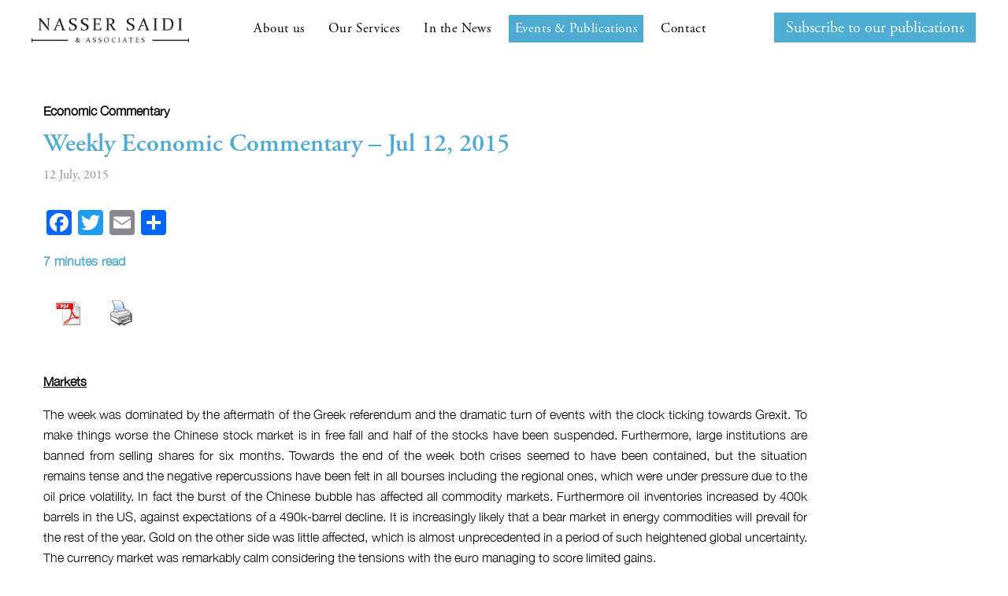

--- FILE ---
content_type: text/html; charset=UTF-8
request_url: https://nassersaidi.com/2015/07/12/weekly-economic-commentary-jul-12-2015/
body_size: 18244
content:
	<!DOCTYPE html PUBLIC "-//W3C//DTD XHTML 1.0 Strict//EN">
<html xmls="http://www.w3.org/1999/xhtml"> 
<head>
<title>Weekly Economic Commentary – Jul 12, 2015 - Nasser Saidi &amp; Associates</title>
<meta name="viewport" content="width=device-width, initial-scale=1">
<!-- Google Tag Manager -->
<script>(function(w,d,s,l,i){w[l]=w[l]||[];w[l].push({'gtm.start':
new Date().getTime(),event:'gtm.js'});var f=d.getElementsByTagName(s)[0],
j=d.createElement(s),dl=l!='dataLayer'?'&l='+l:'';j.async=true;j.src=
'https://www.googletagmanager.com/gtm.js?id='+i+dl;f.parentNode.insertBefore(j,f);
})(window,document,'script','dataLayer','GTM-TGRHSD3');</script>
<!-- End Google Tag Manager -->
<link rel="stylesheet" href="https://nassersaidi.com/wp-content/themes/nsa/style.css">
<link rel="shortcut icon" type="image/x-icon" href="https://nassersaidi.com/wp-content/uploads/2020/12/fav-icon.png"/>
<link rel="stylesheet" href="https://maxcdn.bootstrapcdn.com/font-awesome/4.4.0/css/font-awesome.min.css">
<link rel="stylesheet" href="https://stackpath.bootstrapcdn.com/bootstrap/4.4.1/css/bootstrap.min.css" integrity="sha384-Vkoo8x4CGsO3+Hhxv8T/Q5PaXtkKtu6ug5TOeNV6gBiFeWPGFN9MuhOf23Q9Ifjh" crossorigin="anonymous">
<link rel="stylesheet" href="https://nassersaidi.com/wp-content/themes/nsa/js/slicknav.css">
<link rel="stylesheet" href="https://use.typekit.net/nht8vne.css">
<meta name='robots' content='index, follow, max-image-preview:large, max-snippet:-1, max-video-preview:-1' />
	<style>img:is([sizes="auto" i], [sizes^="auto," i]) { contain-intrinsic-size: 3000px 1500px }</style>
	
	<!-- This site is optimized with the Yoast SEO plugin v24.2 - https://yoast.com/wordpress/plugins/seo/ -->
	<link rel="canonical" href="https://nassersaidi.com/2015/07/12/weekly-economic-commentary-jul-12-2015/" />
	<meta property="og:locale" content="en_US" />
	<meta property="og:type" content="article" />
	<meta property="og:title" content="Weekly Economic Commentary – Jul 12, 2015 - Nasser Saidi &amp; Associates" />
	<meta property="og:description" content="Markets The week was dominated by the aftermath of the Greek referendum and the dramatic" />
	<meta property="og:url" content="https://nassersaidi.com/2015/07/12/weekly-economic-commentary-jul-12-2015/" />
	<meta property="og:site_name" content="Nasser Saidi &amp; Associates" />
	<meta property="article:published_time" content="2015-07-12T09:20:10+00:00" />
	<meta name="author" content="Nasser" />
	<meta name="twitter:card" content="summary_large_image" />
	<meta name="twitter:label1" content="Written by" />
	<meta name="twitter:data1" content="Nasser" />
	<meta name="twitter:label2" content="Est. reading time" />
	<meta name="twitter:data2" content="9 minutes" />
	<script type="application/ld+json" class="yoast-schema-graph">{"@context":"https://schema.org","@graph":[{"@type":"WebPage","@id":"https://nassersaidi.com/2015/07/12/weekly-economic-commentary-jul-12-2015/","url":"https://nassersaidi.com/2015/07/12/weekly-economic-commentary-jul-12-2015/","name":"Weekly Economic Commentary – Jul 12, 2015 - Nasser Saidi &amp; Associates","isPartOf":{"@id":"https://nassersaidi.com/#website"},"datePublished":"2015-07-12T09:20:10+00:00","dateModified":"2015-07-12T09:20:10+00:00","author":{"@id":"https://nassersaidi.com/#/schema/person/754ae3d00938bde34d89ad0f34c52161"},"breadcrumb":{"@id":"https://nassersaidi.com/2015/07/12/weekly-economic-commentary-jul-12-2015/#breadcrumb"},"inLanguage":"en-US","potentialAction":[{"@type":"ReadAction","target":["https://nassersaidi.com/2015/07/12/weekly-economic-commentary-jul-12-2015/"]}]},{"@type":"BreadcrumbList","@id":"https://nassersaidi.com/2015/07/12/weekly-economic-commentary-jul-12-2015/#breadcrumb","itemListElement":[{"@type":"ListItem","position":1,"name":"Home","item":"https://nassersaidi.com/"},{"@type":"ListItem","position":2,"name":"Weekly Economic Commentary – Jul 12, 2015"}]},{"@type":"WebSite","@id":"https://nassersaidi.com/#website","url":"https://nassersaidi.com/","name":"Nasser Saidi &amp; Associates","description":"","potentialAction":[{"@type":"SearchAction","target":{"@type":"EntryPoint","urlTemplate":"https://nassersaidi.com/?s={search_term_string}"},"query-input":{"@type":"PropertyValueSpecification","valueRequired":true,"valueName":"search_term_string"}}],"inLanguage":"en-US"},{"@type":"Person","@id":"https://nassersaidi.com/#/schema/person/754ae3d00938bde34d89ad0f34c52161","name":"Nasser","image":{"@type":"ImageObject","inLanguage":"en-US","@id":"https://nassersaidi.com/#/schema/person/image/","url":"https://secure.gravatar.com/avatar/cfd3d9cb3c63206a8dc762fdae853b5b?s=96&d=mm&r=g","contentUrl":"https://secure.gravatar.com/avatar/cfd3d9cb3c63206a8dc762fdae853b5b?s=96&d=mm&r=g","caption":"Nasser"},"url":"https://nassersaidi.com/author/nasser-saidi/"}]}</script>
	<!-- / Yoast SEO plugin. -->


<link rel='dns-prefetch' href='//static.addtoany.com' />
<link rel='dns-prefetch' href='//cdnjs.cloudflare.com' />
<link rel="alternate" type="application/rss+xml" title="Nasser Saidi &amp; Associates &raquo; Weekly Economic Commentary – Jul 12, 2015 Comments Feed" href="https://nassersaidi.com/2015/07/12/weekly-economic-commentary-jul-12-2015/feed/" />
<script type="text/javascript">
/* <![CDATA[ */
window._wpemojiSettings = {"baseUrl":"https:\/\/s.w.org\/images\/core\/emoji\/15.0.3\/72x72\/","ext":".png","svgUrl":"https:\/\/s.w.org\/images\/core\/emoji\/15.0.3\/svg\/","svgExt":".svg","source":{"concatemoji":"https:\/\/nassersaidi.com\/wp-includes\/js\/wp-emoji-release.min.js?ver=58277a8bc0f4cb47375e3fabf952d44d"}};
/*! This file is auto-generated */
!function(i,n){var o,s,e;function c(e){try{var t={supportTests:e,timestamp:(new Date).valueOf()};sessionStorage.setItem(o,JSON.stringify(t))}catch(e){}}function p(e,t,n){e.clearRect(0,0,e.canvas.width,e.canvas.height),e.fillText(t,0,0);var t=new Uint32Array(e.getImageData(0,0,e.canvas.width,e.canvas.height).data),r=(e.clearRect(0,0,e.canvas.width,e.canvas.height),e.fillText(n,0,0),new Uint32Array(e.getImageData(0,0,e.canvas.width,e.canvas.height).data));return t.every(function(e,t){return e===r[t]})}function u(e,t,n){switch(t){case"flag":return n(e,"\ud83c\udff3\ufe0f\u200d\u26a7\ufe0f","\ud83c\udff3\ufe0f\u200b\u26a7\ufe0f")?!1:!n(e,"\ud83c\uddfa\ud83c\uddf3","\ud83c\uddfa\u200b\ud83c\uddf3")&&!n(e,"\ud83c\udff4\udb40\udc67\udb40\udc62\udb40\udc65\udb40\udc6e\udb40\udc67\udb40\udc7f","\ud83c\udff4\u200b\udb40\udc67\u200b\udb40\udc62\u200b\udb40\udc65\u200b\udb40\udc6e\u200b\udb40\udc67\u200b\udb40\udc7f");case"emoji":return!n(e,"\ud83d\udc26\u200d\u2b1b","\ud83d\udc26\u200b\u2b1b")}return!1}function f(e,t,n){var r="undefined"!=typeof WorkerGlobalScope&&self instanceof WorkerGlobalScope?new OffscreenCanvas(300,150):i.createElement("canvas"),a=r.getContext("2d",{willReadFrequently:!0}),o=(a.textBaseline="top",a.font="600 32px Arial",{});return e.forEach(function(e){o[e]=t(a,e,n)}),o}function t(e){var t=i.createElement("script");t.src=e,t.defer=!0,i.head.appendChild(t)}"undefined"!=typeof Promise&&(o="wpEmojiSettingsSupports",s=["flag","emoji"],n.supports={everything:!0,everythingExceptFlag:!0},e=new Promise(function(e){i.addEventListener("DOMContentLoaded",e,{once:!0})}),new Promise(function(t){var n=function(){try{var e=JSON.parse(sessionStorage.getItem(o));if("object"==typeof e&&"number"==typeof e.timestamp&&(new Date).valueOf()<e.timestamp+604800&&"object"==typeof e.supportTests)return e.supportTests}catch(e){}return null}();if(!n){if("undefined"!=typeof Worker&&"undefined"!=typeof OffscreenCanvas&&"undefined"!=typeof URL&&URL.createObjectURL&&"undefined"!=typeof Blob)try{var e="postMessage("+f.toString()+"("+[JSON.stringify(s),u.toString(),p.toString()].join(",")+"));",r=new Blob([e],{type:"text/javascript"}),a=new Worker(URL.createObjectURL(r),{name:"wpTestEmojiSupports"});return void(a.onmessage=function(e){c(n=e.data),a.terminate(),t(n)})}catch(e){}c(n=f(s,u,p))}t(n)}).then(function(e){for(var t in e)n.supports[t]=e[t],n.supports.everything=n.supports.everything&&n.supports[t],"flag"!==t&&(n.supports.everythingExceptFlag=n.supports.everythingExceptFlag&&n.supports[t]);n.supports.everythingExceptFlag=n.supports.everythingExceptFlag&&!n.supports.flag,n.DOMReady=!1,n.readyCallback=function(){n.DOMReady=!0}}).then(function(){return e}).then(function(){var e;n.supports.everything||(n.readyCallback(),(e=n.source||{}).concatemoji?t(e.concatemoji):e.wpemoji&&e.twemoji&&(t(e.twemoji),t(e.wpemoji)))}))}((window,document),window._wpemojiSettings);
/* ]]> */
</script>
<style id='wp-emoji-styles-inline-css' type='text/css'>

	img.wp-smiley, img.emoji {
		display: inline !important;
		border: none !important;
		box-shadow: none !important;
		height: 1em !important;
		width: 1em !important;
		margin: 0 0.07em !important;
		vertical-align: -0.1em !important;
		background: none !important;
		padding: 0 !important;
	}
</style>
<link rel='stylesheet' id='wp-block-library-css' href='https://nassersaidi.com/wp-includes/css/dist/block-library/style.min.css?ver=58277a8bc0f4cb47375e3fabf952d44d' type='text/css' media='all' />
<style id='classic-theme-styles-inline-css' type='text/css'>
/*! This file is auto-generated */
.wp-block-button__link{color:#fff;background-color:#32373c;border-radius:9999px;box-shadow:none;text-decoration:none;padding:calc(.667em + 2px) calc(1.333em + 2px);font-size:1.125em}.wp-block-file__button{background:#32373c;color:#fff;text-decoration:none}
</style>
<style id='global-styles-inline-css' type='text/css'>
:root{--wp--preset--aspect-ratio--square: 1;--wp--preset--aspect-ratio--4-3: 4/3;--wp--preset--aspect-ratio--3-4: 3/4;--wp--preset--aspect-ratio--3-2: 3/2;--wp--preset--aspect-ratio--2-3: 2/3;--wp--preset--aspect-ratio--16-9: 16/9;--wp--preset--aspect-ratio--9-16: 9/16;--wp--preset--color--black: #000000;--wp--preset--color--cyan-bluish-gray: #abb8c3;--wp--preset--color--white: #ffffff;--wp--preset--color--pale-pink: #f78da7;--wp--preset--color--vivid-red: #cf2e2e;--wp--preset--color--luminous-vivid-orange: #ff6900;--wp--preset--color--luminous-vivid-amber: #fcb900;--wp--preset--color--light-green-cyan: #7bdcb5;--wp--preset--color--vivid-green-cyan: #00d084;--wp--preset--color--pale-cyan-blue: #8ed1fc;--wp--preset--color--vivid-cyan-blue: #0693e3;--wp--preset--color--vivid-purple: #9b51e0;--wp--preset--gradient--vivid-cyan-blue-to-vivid-purple: linear-gradient(135deg,rgba(6,147,227,1) 0%,rgb(155,81,224) 100%);--wp--preset--gradient--light-green-cyan-to-vivid-green-cyan: linear-gradient(135deg,rgb(122,220,180) 0%,rgb(0,208,130) 100%);--wp--preset--gradient--luminous-vivid-amber-to-luminous-vivid-orange: linear-gradient(135deg,rgba(252,185,0,1) 0%,rgba(255,105,0,1) 100%);--wp--preset--gradient--luminous-vivid-orange-to-vivid-red: linear-gradient(135deg,rgba(255,105,0,1) 0%,rgb(207,46,46) 100%);--wp--preset--gradient--very-light-gray-to-cyan-bluish-gray: linear-gradient(135deg,rgb(238,238,238) 0%,rgb(169,184,195) 100%);--wp--preset--gradient--cool-to-warm-spectrum: linear-gradient(135deg,rgb(74,234,220) 0%,rgb(151,120,209) 20%,rgb(207,42,186) 40%,rgb(238,44,130) 60%,rgb(251,105,98) 80%,rgb(254,248,76) 100%);--wp--preset--gradient--blush-light-purple: linear-gradient(135deg,rgb(255,206,236) 0%,rgb(152,150,240) 100%);--wp--preset--gradient--blush-bordeaux: linear-gradient(135deg,rgb(254,205,165) 0%,rgb(254,45,45) 50%,rgb(107,0,62) 100%);--wp--preset--gradient--luminous-dusk: linear-gradient(135deg,rgb(255,203,112) 0%,rgb(199,81,192) 50%,rgb(65,88,208) 100%);--wp--preset--gradient--pale-ocean: linear-gradient(135deg,rgb(255,245,203) 0%,rgb(182,227,212) 50%,rgb(51,167,181) 100%);--wp--preset--gradient--electric-grass: linear-gradient(135deg,rgb(202,248,128) 0%,rgb(113,206,126) 100%);--wp--preset--gradient--midnight: linear-gradient(135deg,rgb(2,3,129) 0%,rgb(40,116,252) 100%);--wp--preset--font-size--small: 13px;--wp--preset--font-size--medium: 20px;--wp--preset--font-size--large: 36px;--wp--preset--font-size--x-large: 42px;--wp--preset--spacing--20: 0.44rem;--wp--preset--spacing--30: 0.67rem;--wp--preset--spacing--40: 1rem;--wp--preset--spacing--50: 1.5rem;--wp--preset--spacing--60: 2.25rem;--wp--preset--spacing--70: 3.38rem;--wp--preset--spacing--80: 5.06rem;--wp--preset--shadow--natural: 6px 6px 9px rgba(0, 0, 0, 0.2);--wp--preset--shadow--deep: 12px 12px 50px rgba(0, 0, 0, 0.4);--wp--preset--shadow--sharp: 6px 6px 0px rgba(0, 0, 0, 0.2);--wp--preset--shadow--outlined: 6px 6px 0px -3px rgba(255, 255, 255, 1), 6px 6px rgba(0, 0, 0, 1);--wp--preset--shadow--crisp: 6px 6px 0px rgba(0, 0, 0, 1);}:where(.is-layout-flex){gap: 0.5em;}:where(.is-layout-grid){gap: 0.5em;}body .is-layout-flex{display: flex;}.is-layout-flex{flex-wrap: wrap;align-items: center;}.is-layout-flex > :is(*, div){margin: 0;}body .is-layout-grid{display: grid;}.is-layout-grid > :is(*, div){margin: 0;}:where(.wp-block-columns.is-layout-flex){gap: 2em;}:where(.wp-block-columns.is-layout-grid){gap: 2em;}:where(.wp-block-post-template.is-layout-flex){gap: 1.25em;}:where(.wp-block-post-template.is-layout-grid){gap: 1.25em;}.has-black-color{color: var(--wp--preset--color--black) !important;}.has-cyan-bluish-gray-color{color: var(--wp--preset--color--cyan-bluish-gray) !important;}.has-white-color{color: var(--wp--preset--color--white) !important;}.has-pale-pink-color{color: var(--wp--preset--color--pale-pink) !important;}.has-vivid-red-color{color: var(--wp--preset--color--vivid-red) !important;}.has-luminous-vivid-orange-color{color: var(--wp--preset--color--luminous-vivid-orange) !important;}.has-luminous-vivid-amber-color{color: var(--wp--preset--color--luminous-vivid-amber) !important;}.has-light-green-cyan-color{color: var(--wp--preset--color--light-green-cyan) !important;}.has-vivid-green-cyan-color{color: var(--wp--preset--color--vivid-green-cyan) !important;}.has-pale-cyan-blue-color{color: var(--wp--preset--color--pale-cyan-blue) !important;}.has-vivid-cyan-blue-color{color: var(--wp--preset--color--vivid-cyan-blue) !important;}.has-vivid-purple-color{color: var(--wp--preset--color--vivid-purple) !important;}.has-black-background-color{background-color: var(--wp--preset--color--black) !important;}.has-cyan-bluish-gray-background-color{background-color: var(--wp--preset--color--cyan-bluish-gray) !important;}.has-white-background-color{background-color: var(--wp--preset--color--white) !important;}.has-pale-pink-background-color{background-color: var(--wp--preset--color--pale-pink) !important;}.has-vivid-red-background-color{background-color: var(--wp--preset--color--vivid-red) !important;}.has-luminous-vivid-orange-background-color{background-color: var(--wp--preset--color--luminous-vivid-orange) !important;}.has-luminous-vivid-amber-background-color{background-color: var(--wp--preset--color--luminous-vivid-amber) !important;}.has-light-green-cyan-background-color{background-color: var(--wp--preset--color--light-green-cyan) !important;}.has-vivid-green-cyan-background-color{background-color: var(--wp--preset--color--vivid-green-cyan) !important;}.has-pale-cyan-blue-background-color{background-color: var(--wp--preset--color--pale-cyan-blue) !important;}.has-vivid-cyan-blue-background-color{background-color: var(--wp--preset--color--vivid-cyan-blue) !important;}.has-vivid-purple-background-color{background-color: var(--wp--preset--color--vivid-purple) !important;}.has-black-border-color{border-color: var(--wp--preset--color--black) !important;}.has-cyan-bluish-gray-border-color{border-color: var(--wp--preset--color--cyan-bluish-gray) !important;}.has-white-border-color{border-color: var(--wp--preset--color--white) !important;}.has-pale-pink-border-color{border-color: var(--wp--preset--color--pale-pink) !important;}.has-vivid-red-border-color{border-color: var(--wp--preset--color--vivid-red) !important;}.has-luminous-vivid-orange-border-color{border-color: var(--wp--preset--color--luminous-vivid-orange) !important;}.has-luminous-vivid-amber-border-color{border-color: var(--wp--preset--color--luminous-vivid-amber) !important;}.has-light-green-cyan-border-color{border-color: var(--wp--preset--color--light-green-cyan) !important;}.has-vivid-green-cyan-border-color{border-color: var(--wp--preset--color--vivid-green-cyan) !important;}.has-pale-cyan-blue-border-color{border-color: var(--wp--preset--color--pale-cyan-blue) !important;}.has-vivid-cyan-blue-border-color{border-color: var(--wp--preset--color--vivid-cyan-blue) !important;}.has-vivid-purple-border-color{border-color: var(--wp--preset--color--vivid-purple) !important;}.has-vivid-cyan-blue-to-vivid-purple-gradient-background{background: var(--wp--preset--gradient--vivid-cyan-blue-to-vivid-purple) !important;}.has-light-green-cyan-to-vivid-green-cyan-gradient-background{background: var(--wp--preset--gradient--light-green-cyan-to-vivid-green-cyan) !important;}.has-luminous-vivid-amber-to-luminous-vivid-orange-gradient-background{background: var(--wp--preset--gradient--luminous-vivid-amber-to-luminous-vivid-orange) !important;}.has-luminous-vivid-orange-to-vivid-red-gradient-background{background: var(--wp--preset--gradient--luminous-vivid-orange-to-vivid-red) !important;}.has-very-light-gray-to-cyan-bluish-gray-gradient-background{background: var(--wp--preset--gradient--very-light-gray-to-cyan-bluish-gray) !important;}.has-cool-to-warm-spectrum-gradient-background{background: var(--wp--preset--gradient--cool-to-warm-spectrum) !important;}.has-blush-light-purple-gradient-background{background: var(--wp--preset--gradient--blush-light-purple) !important;}.has-blush-bordeaux-gradient-background{background: var(--wp--preset--gradient--blush-bordeaux) !important;}.has-luminous-dusk-gradient-background{background: var(--wp--preset--gradient--luminous-dusk) !important;}.has-pale-ocean-gradient-background{background: var(--wp--preset--gradient--pale-ocean) !important;}.has-electric-grass-gradient-background{background: var(--wp--preset--gradient--electric-grass) !important;}.has-midnight-gradient-background{background: var(--wp--preset--gradient--midnight) !important;}.has-small-font-size{font-size: var(--wp--preset--font-size--small) !important;}.has-medium-font-size{font-size: var(--wp--preset--font-size--medium) !important;}.has-large-font-size{font-size: var(--wp--preset--font-size--large) !important;}.has-x-large-font-size{font-size: var(--wp--preset--font-size--x-large) !important;}
:where(.wp-block-post-template.is-layout-flex){gap: 1.25em;}:where(.wp-block-post-template.is-layout-grid){gap: 1.25em;}
:where(.wp-block-columns.is-layout-flex){gap: 2em;}:where(.wp-block-columns.is-layout-grid){gap: 2em;}
:root :where(.wp-block-pullquote){font-size: 1.5em;line-height: 1.6;}
</style>
<link rel='stylesheet' id='wphb-1-css' href='https://nassersaidi.com/wp-content/uploads/hummingbird-assets/95a0c37e1a80453b739153fbb960d827.css' type='text/css' media='all' />
<link rel='stylesheet' id='dashicons-css' href='https://nassersaidi.com/wp-includes/css/dashicons.min.css?ver=58277a8bc0f4cb47375e3fabf952d44d' type='text/css' media='all' />
<link rel='stylesheet' id='wphb-2-css' href='https://nassersaidi.com/wp-content/uploads/hummingbird-assets/103d47239fafdfdf09bd86e0ae37763c.css' type='text/css' media='all' />
<script type="text/javascript" id="addtoany-core-js-before">
/* <![CDATA[ */
window.a2a_config=window.a2a_config||{};a2a_config.callbacks=[];a2a_config.overlays=[];a2a_config.templates={};
/* ]]> */
</script>
<script type="text/javascript" defer src="https://nassersaidi.com/wp-content/uploads/hummingbird-assets/d081fac6382bb905b7ebdc30c3c9bd24.js" id="addtoany-core-js"></script>
<script type="text/javascript" src="https://nassersaidi.com/wp-content/uploads/hummingbird-assets/d9d6c693aef107d417ecbafcd1f46376.js" id="wphb-3-js"></script>
<script type="text/javascript" defer src="https://nassersaidi.com/wp-content/plugins/add-to-any/addtoany.min.js?ver=1.1" id="addtoany-jquery-js"></script>
<link rel="https://api.w.org/" href="https://nassersaidi.com/wp-json/" /><link rel="alternate" title="JSON" type="application/json" href="https://nassersaidi.com/wp-json/wp/v2/posts/4259" /><link rel="EditURI" type="application/rsd+xml" title="RSD" href="https://nassersaidi.com/xmlrpc.php?rsd" />

<link rel='shortlink' href='https://nassersaidi.com/?p=4259' />
<link rel="alternate" title="oEmbed (JSON)" type="application/json+oembed" href="https://nassersaidi.com/wp-json/oembed/1.0/embed?url=https%3A%2F%2Fnassersaidi.com%2F2015%2F07%2F12%2Fweekly-economic-commentary-jul-12-2015%2F" />
<link rel="alternate" title="oEmbed (XML)" type="text/xml+oembed" href="https://nassersaidi.com/wp-json/oembed/1.0/embed?url=https%3A%2F%2Fnassersaidi.com%2F2015%2F07%2F12%2Fweekly-economic-commentary-jul-12-2015%2F&#038;format=xml" />
<style type="text/css">.recentcomments a{display:inline !important;padding:0 !important;margin:0 !important;}</style><style type="text/css">
  h1{color: ;}
  h2{color: ;}
  h3{color: ;}
  h4{color: ;}
  h5{color: ;}
  h6{color: ;}
  a{color: ;}
  a:hover{color: ;}
  .fulltop{background: ;color: ;}
  .fulltop a{color: ;} 
  </style>
</head>
<body data-rsssl=1 class="post-template-default single single-post postid-4259 single-format-standard economic-commentary mena-economics" >
	<!-- Google Tag Manager (noscript) -->
<noscript><iframe src="https://www.googletagmanager.com/ns.html?id=GTM-TGRHSD3"
height="0" width="0" style="display:none;visibility:hidden"></iframe></noscript>
<!-- End Google Tag Manager (noscript) -->
<div id="fullwidth">
<div id="contain">
	<div class="header">
  	<div class="wrap">
    <div class='site-logo'>
        <a class="home-logo" href='https://nassersaidi.com/' title='Nasser Saidi &amp; Associates' rel='home'><img src='https://nassersaidi.com/wp-content/uploads/2021/10/logo-1.png' alt='Nasser Saidi &amp; Associates'></a>
		<a class="inner-logo" href='https://nassersaidi.com/' title='Nasser Saidi &amp; Associates' rel='home'><img src='https://nassersaidi.com/wp-content/uploads/2021/07/NS-Logo.png' alt='Nasser Saidi &amp; Associates'></a>
    </div>
 

		<div class="pm-right social desktop">		
		<!--<form action="?s=" method="post" class="searchandfilter">
					<div>
						<ul>
						<li><input type="text" name="ofsearch" placeholder="Search …" value></li>
						<li><input type="hidden" name="ofsubmitted" value="1">
						<input type="submit" value="Submit">
						</li>
						</ul>
					</div>
		</form>-->
		<div class="sub-button"><a class="btn" href="https://nassersaidi.com/subscribe/">Subscribe to our publications</a></div>
		</div>
		<nav class="menu-wrap"> 
			<div class="menu-mainmenu-container"><ul id="menu-mainmenu" class="menu"><li id="menu-item-63314" class="menu-item menu-item-type-post_type menu-item-object-page menu-item-63314"><a href="https://nassersaidi.com/about-us/">About us</a></li>
<li id="menu-item-63319" class="menu-item menu-item-type-post_type menu-item-object-page menu-item-has-children menu-item-63319"><a href="https://nassersaidi.com/our-services/">Our Services</a>
<ul class="sub-menu">
	<li id="menu-item-63872" class="menu-item menu-item-type-custom menu-item-object-custom menu-item-63872"><a href="https://nassersaidi.com/ourservices/economic-consultancy-advisory/">Economic Consultancy &#038; Advisory</a></li>
	<li id="menu-item-63873" class="menu-item menu-item-type-custom menu-item-object-custom menu-item-63873"><a href="https://nassersaidi.com/ourservices/corporate-governance-advisory/">Corporate Governance Advisory</a></li>
	<li id="menu-item-63875" class="menu-item menu-item-type-custom menu-item-object-custom menu-item-63875"><a href="https://nassersaidi.com/ourservices/host-dr-saidi-as-a-public-speaker/">Public Speaking</a></li>
</ul>
</li>
<li id="menu-item-63318" class="menu-item menu-item-type-post_type menu-item-object-page menu-item-63318"><a href="https://nassersaidi.com/in-the-news/">In the News</a></li>
<li id="menu-item-63315" class="black-hover menu-item menu-item-type-post_type menu-item-object-page menu-item-63315"><a href="https://nassersaidi.com/events-publications/">Events &#038; Publications</a></li>
<li id="menu-item-63316" class="black-hover menu-item menu-item-type-post_type menu-item-object-page menu-item-63316"><a href="https://nassersaidi.com/contact/">Contact</a></li>
</ul></div>			<div class="mobile"><div class="menu-mainmenu-container"><ul id="menu-mainmenu-1" class="menu"><li class="menu-item menu-item-type-post_type menu-item-object-page menu-item-63314"><a href="https://nassersaidi.com/about-us/">About us</a></li>
<li class="menu-item menu-item-type-post_type menu-item-object-page menu-item-has-children menu-item-63319"><a href="https://nassersaidi.com/our-services/">Our Services</a>
<ul class="sub-menu">
	<li class="menu-item menu-item-type-custom menu-item-object-custom menu-item-63872"><a href="https://nassersaidi.com/ourservices/economic-consultancy-advisory/">Economic Consultancy &#038; Advisory</a></li>
	<li class="menu-item menu-item-type-custom menu-item-object-custom menu-item-63873"><a href="https://nassersaidi.com/ourservices/corporate-governance-advisory/">Corporate Governance Advisory</a></li>
	<li class="menu-item menu-item-type-custom menu-item-object-custom menu-item-63875"><a href="https://nassersaidi.com/ourservices/host-dr-saidi-as-a-public-speaker/">Public Speaking</a></li>
</ul>
</li>
<li class="menu-item menu-item-type-post_type menu-item-object-page menu-item-63318"><a href="https://nassersaidi.com/in-the-news/">In the News</a></li>
<li class="black-hover menu-item menu-item-type-post_type menu-item-object-page menu-item-63315"><a href="https://nassersaidi.com/events-publications/">Events &#038; Publications</a></li>
<li class="black-hover menu-item menu-item-type-post_type menu-item-object-page menu-item-63316"><a href="https://nassersaidi.com/contact/">Contact</a></li>
</ul></div></div>
			<div class="pm-right social" style="display:none;"></div>
			
		</nav>
</div>
</div>
<div id="primary" class="content-area">
		<div id="content" class="site-content" role="main">
			<div class="main-container">
			 			 
			 <div class="container">				
			 <div class="row">					
			 <div class="col-sm-10">					
			 <div class="post_category">					
																			<a>Economic commentary</a>
												 </div>	 
			 <h1>Weekly Economic Commentary – Jul 12, 2015</h1>					 
			 <div class="date-time">12 July, 2015</div>
			 <div class="feature-banner"></div>					 
			 <div class="full-tag"></div> 
			 <div class="full-post-content"><div class="addtoany_share_save_container addtoany_content addtoany_content_top"><div class="a2a_kit a2a_kit_size_32 addtoany_list" data-a2a-url="https://nassersaidi.com/2015/07/12/weekly-economic-commentary-jul-12-2015/" data-a2a-title="Weekly Economic Commentary – Jul 12, 2015"><a class="a2a_button_facebook" href="https://www.addtoany.com/add_to/facebook?linkurl=https%3A%2F%2Fnassersaidi.com%2F2015%2F07%2F12%2Fweekly-economic-commentary-jul-12-2015%2F&amp;linkname=Weekly%20Economic%20Commentary%20%E2%80%93%20Jul%2012%2C%202015" title="Facebook" rel="nofollow noopener" target="_blank"></a><a class="a2a_button_twitter" href="https://www.addtoany.com/add_to/twitter?linkurl=https%3A%2F%2Fnassersaidi.com%2F2015%2F07%2F12%2Fweekly-economic-commentary-jul-12-2015%2F&amp;linkname=Weekly%20Economic%20Commentary%20%E2%80%93%20Jul%2012%2C%202015" title="Twitter" rel="nofollow noopener" target="_blank"></a><a class="a2a_button_email" href="https://www.addtoany.com/add_to/email?linkurl=https%3A%2F%2Fnassersaidi.com%2F2015%2F07%2F12%2Fweekly-economic-commentary-jul-12-2015%2F&amp;linkname=Weekly%20Economic%20Commentary%20%E2%80%93%20Jul%2012%2C%202015" title="Email" rel="nofollow noopener" target="_blank"></a><a class="a2a_dd addtoany_share_save addtoany_share" href="https://www.addtoany.com/share"></a></div></div><span class="span-reading-time rt-reading-time" style="display: block;"><span class="rt-label rt-prefix">read</span> <span class="rt-time"> 7</span> <span class="rt-label rt-postfix">minutes</span></span><div class="pdfprnt-buttons pdfprnt-buttons-post pdfprnt-top-left"><a href="https://nassersaidi.com/2015/07/12/weekly-economic-commentary-jul-12-2015/?print=pdf" class="pdfprnt-button pdfprnt-button-pdf" target="_blank"><img decoding="async" src="https://nassersaidi.com/wp-content/plugins/pdf-print/images/pdf.png" alt="image_pdf" title="Download PDF" /></a><a href="https://nassersaidi.com/2015/07/12/weekly-economic-commentary-jul-12-2015/?print=print" class="pdfprnt-button pdfprnt-button-print" target="_blank"><img decoding="async" src="https://nassersaidi.com/wp-content/plugins/pdf-print/images/print.png" alt="image_print" title="Print Content" /></a></div><p style="text-align: justify;"><b><span style="text-decoration: underline;">Markets</span></b></p>
<p style="text-align: justify;">The week was dominated by the aftermath of the Greek referendum and the dramatic turn of events with the clock ticking towards Grexit. To make things worse the Chinese stock market is in free fall and half of the stocks have been suspended. Furthermore, large institutions are banned from selling shares for six months. Towards the end of the week both crises seemed to have been contained, but the situation remains tense and the negative repercussions have been felt in all bourses including the regional ones, which were under pressure due to the oil price volatility. In fact the burst of the Chinese bubble has affected all commodity markets. Furthermore oil inventories increased by 400k barrels in the US, against expectations of a 490k-barrel decline. It is increasingly likely that a bear market in energy commodities will prevail for the rest of the year. Gold on the other side was little affected, which is almost unprecedented in a period of such heightened global uncertainty. The currency market was remarkably calm considering the tensions with the euro managing to score limited gains.</p>
<p style="text-align: justify;"><b><span style="text-decoration: underline;">Global Developments</span></b></p>
<p style="text-align: justify;"><b>US/Americas:</b></p>
<ul style="text-align: justify;">
<li>The <b>ISM non-manufacturing PMI</b> rose to 56 in Jun, from 55.7 the previous month, with new orders up to 58.3 (May: 57.9) and exports sub-index slowing to 52.0 after it jumped to 55.0 from 48.5 in Apr.<b></b></li>
<li>The <b>minutes</b> of the June 16-17 Federal Open Market Committee (<b>FOMC</b>) meeting showed policymakers were not overly concerned about the US economy’s slow start this year, but the situation in Greece wasn’t sitting well &#8211; it is pertinent to note that the FOMC met prior to the call for a surprise referendum and its “No” result. <b></b></li>
<li><b>Wholesale inventories </b>rose by 0.8% mom in May, the fastest pace in six months, while Apr&#8217;s inventories were upwardly revised by USD 100mn. Sales increased by 0.3%, and Apr sales were upwardly revised by USD 200 mn.<b></b></li>
<li><b>Initial jobless claims</b> unexpectedly increased to 297k last week from 282k, resulting in the four-week moving average to rise to 279,500 from 275k. The claims are the highest since the week of Feb 28 this year, but are probably influenced by the Jul 4 holiday and seasonal shutdowns.<b></b></li>
</ul>
<p style="text-align: justify;"><b> Europe:</b></p>
<ul style="text-align: justify;">
<li><b>Greece</b> is inching closer towards an exit from the Eurozone, with last night’s Euro zone finance ministers&#8217; talks also failing to result in an agreement. While discussions are to resume today at 9.00am GMT, Finland rejected any more funding for the country and Germany called for Greece to be turfed out of the currency bloc for at least five years.</li>
<li>Mostly upbeat<b> industrial production </b>(IP) data: <b>German IP</b> remained unchanged in May from the previous month, following a revised 0.6% uptick in Apr. <b>France IP </b>added 0.4% mom in May, following a revised -0.8% drop in Apr. <b>Italy’s IP</b> rose 0.9% mom in May, following a -0.3% decline in Apr. <b>Spain’s IP </b>continued to expand in May, rising 4% yoy, following a 2.1% yoy increase in Apr<b>. </b></li>
<li><b>German manufacturing orders</b> fell -0.2% mom (4.8% yoy) in May, following a 2.2% mom (1.3% yoy) increase in Apr. The country’s <b>trade surplus</b> widened to EUR 22.8bn in May from Apr’s revised EUR 21.5bn.</li>
<li>The <b>UK Halifax house price index</b> was up 1.7% mom in Jun, following a revised 0.3% rise in May.</li>
<li>The <b>Bank of England </b>kept unchanged its main <b>repurchase rate</b> at 0.5% and target for asset purchases at GBP 375bn in Jul.</li>
<li>The <b>UK trade balance</b> for goods was in deficit by GBP 8bn in May following a revised GBP 9.4bn shortfall in Apr.</li>
<li><b>France&#8217;s fiscal deficit</b> widened to EUR 63.9bn in May from Apr’s EUR 59.8bn while <b>foreign trade</b> deficit expanded to EUR 4bn in May from a revised EUR 3.3 bn in Apr.</li>
<li>Revised residential <b>property prices in France</b> declined -0.1% qoq in Q1, following a decrease of 1.2% in Q4.</li>
<li><b>Russian consumer prices</b> rose 0.2% mom in Jun, after reporting a 0.4% increase in May.</li>
</ul>
<p style="text-align: justify;"><b>Asia and Pacific:</b></p>
<ul style="text-align: justify;">
<li><b>Inflation </b>in<b> China </b>edged up to 1.4% yoy in June, rising slightly above a 1.2% increase in May. <b>Producers Price Index </b>(PPI) continued to remain deflationary &#8211; falling 4.8% yoy in June, sinking further from a 4.6% decrease in May, and recording the 39th consecutive month of declines. Monetary easing actions are expected given weak domestic demand and low inflationary pressures; this could lead to a recovery in the second half of the year. <b></b></li>
<li><b>Japan’s consumer confidence index </b>increased to 41.7 in Jun up from 41.4 in May. Overall, wages negotiations have been positive, along with favorable expectations on income growth, inflation and employment situation. <b></b></li>
<li>The <b>Reserve Bank of Australia</b> kept the cash rate at 2.0%, following July’s policy meeting.</li>
<li><b>Taiwan’s CPI </b>fell 0.6% yoy in June, in line with previous month’s 0.7% drop. The Central Bank is expected to hold rates. <b></b></li>
<li><b>India’s industrial production </b>increased 2.7% yoy in May, after recording a 4.1% gain in Apr. Expectations remain optimistic about growth in manufacturing, mining and electricity sectors. <b></b></li>
</ul>
<p style="text-align: justify;"><b>Bottom line:</b> The macro data have been sidelined for the time being as investors’ attention focuses on the Greek crisis and the Chinese bubble. Two visions are battling in the markets: those who think that these problems are the tail of the global crisis initiated in 2007 and those who worry that these might be the inception of a more virulent phase of the Great Recession.<b></b></p>
<p style="text-align: justify;"><b><span style="text-decoration: underline;">Regional Developments</span></b><b></b></p>
<ul style="text-align: justify;">
<li><b>Bahrain</b>’s <b>budget</b> for 2015-16 has been passed after a six-month delay, with the changes requested by Parliament leading to the deficit rising to BHD 1.504bn in 2015 and further to BHD 1.505bn in 2016 (from the draft budget’s deficit estimates of BHD 1.47bn and BHD 1.563bn this and next year respectively).</li>
<li><b>Egypt</b>’s <b>PMI</b> grew slightly in June, after five consecutive months of contraction, with the index rising to 50.2 (May: 49.9), thanks to an increase in output, new orders and new export business.</li>
<li>The central bank revealed that <b>Egypt</b>&#8216;s <b>foreign currency reserves </b>rose by 2.7% mom to USD 20.08bn at the end of June from USD 19.56bn in the previous month.</li>
<li><b>Egypt</b>’s central bank governor disclosed that the country paid back debt of USD 670mn to the Paris Club of creditor countries this month, reducing further Egypt&#8217;s<b> total foreign debt</b>, which had dropped to USD 39.9bn in Q3 ending in Mar. Egypt&#8217;s <b>debts to foreign oil companies</b> increased 6.1% qoq to USD 3.5bn at end-Jun, according to an official at state-owned Egyptian General Petroleum Corporation. Separately, <b>domestic debt </b>reached EGP 2.016 trillion in Q3, reflecting the government’s dependence on domestic borrowing to finance debt.</li>
<li><b>Iraq</b> plans a<b> domestic bonds issue</b> of USD 5bn worth medium-term notes, with maturities of between 12-18 months, starting Q4 this year to finance its budget deficit, Reuters reported, quoting an official. The bonds will be denominated in USD, open to local banks, other institutions and retail investors, and issued in stages based on investor demand.</li>
<li>The Central Bank of <b>Jordan</b>, citing lower inflation rates, cut its benchmark lending rates by 25bps to 2.5%, while discount and overnight repo rates were lowered to 3.75% and 3.5% respectively.</li>
<li><b>Inflation</b> in <b>Kuwait</b> edged down to 3.3% yoy in May (Apr: 3.4%), in spite of an increase in food prices (May food inflation rose to 2.6% from 2.3% in Apr).</li>
<li><b>VAT reimbursements</b> to<b> Lebanon</b>’s tourists grew 7% yoy in H1 this year, according to Global Blue Lebanon, the firm that reimburses VAT to tourists at Lebanese border points. The highest share of spending (16%) was by residents of Saudi Arabia, followed by the UAE and Kuwait at 14% and 6% respectively.</li>
<li><b>Oman nominal GDP</b> grew at 4.6% in 2014 compared to 2.4% growth in the previous year. The petroleum sector contracted by 2.4% while the non-oil sector reported 10.1% growth during the year.</li>
<li><b>Inflation rate </b>in<b> Oman </b>increased 0.18% yoy and 0.51% mom in June, according to data released by the National Centre for Statistics and Information. In mom terms, prices of foodstuffs and non-alcoholic drinks group rose by 1.81%.</li>
<li><b>Oman</b>&#8216;s biggest sovereign wealth fund, <b>State General Reserve Fund</b>, has started legal action against the Bulgarian government over the collapse of Corporate Commercial Bank (Corpbank), reported Reuters, citing a source at the fund.</li>
<li><b>Qatar</b>’s <b>real GDP</b> grew 4.1% yoy to QAR 199.21bn in Q1 this year, up from 3.4% in Q4 last year, according to official preliminary estimates. Nominal GDP is however estimated to have dipped 14% yoy to QAR 173.03bn in Q1 2015.</li>
<li>Moody’s forecast a stable outlook for Qatar&#8217;s banking system: it expects <b>Qatar banks</b> to report strong earnings, sound capital buffers and low levels of non-performing loans in the coming 12-18 months, supported by robust government spending.</li>
<li><b>Qatar</b>&#8216;s <b>crude oil production</b> is expected to rebound and average 709k barrels per day (bpd) in 2015, as per QNB estimates. Crude oil production rose to 642k bpd in May, up from Apr’s 635k bpd.</li>
<li><b>Saudi Arabia </b>reported slower <b>PMI</b> in June: at 56.1, it was lower compared to May’s 57 and at the lowest level since the survey was launched in Aug 2009, attributed partly due to the onset of Ramadan.</li>
<li><b>Saudi</b>’s capital markets regulator is starting to accept applications for operating <b>licences </b>from<b> credit rating agencies</b>: a statement revealed that agencies which apply before end-Aug will be allowed to operate until they receive a licence, which will happen by end-Aug 2016.</li>
<li>The number of <b>Syrian refugees </b>in neighbouring countries passed 4 million, reported the UN refugee agency UNHCR; this is expected to reach 4.27 million by the end of 2015.</li>
</ul>
<p style="text-align: justify;"><b><span style="text-decoration: underline;">UAE Focus</span></b></p>
<ul>
<li style="text-align: justify;">Non-oil sector activity slowed in the <b>UAE</b>, with <b>PMI</b> at a 22-month low of 54.7 in Jun (May: 56.4); among the indicators, output growth dropped to 57.5 points from 62.8, while new order growth fell moderately to 57.7 (60.9).</li>
<li style="text-align: justify;"><b>Dubai</b> overtook Malaysia to become the leader in <b>listing Islamic bonds</b> on its exchanges. Together, Nasdaq Dubai and DFM have a total USD 36.7bn listed sukuk, from just USD 7bn in 2013, surpassing Malaysia (USD 26.6bn), Ireland (USD 25.7bn) and London (USD 25.1bn). While 56% of Dubai&#8217;s listed sukuk are from UAE issuers, 22% are from Saudi Arabia. It is important to note though that about USD 69 billion of sukuk were issued in Malaysia last year &#8211; just that not many were listed.</li>
<li style="text-align: justify;">The <b>UAE</b> is expected to <b>grow</b> at 3.8% in 2015, according to Standard Chartered, compared to the 4.5% growth last year. For Dubai, the bank’s estimates reveal that while tourism and related retail sector growth drop, trade growth is expected to remain robust.</li>
<li style="text-align: justify;">Frost &amp; Sullivan estimates reveal that the <b>UAE logistics market</b> is expected to be worth USD 27bn in 2015, rising 15% from 2013, thanks to strong trade activity in addition to an uptick in local manufacturing.</li>
</ul>
<p><b><i><span style="text-decoration: underline;">Media Review</span></i></b><br />
<b><i>The consequences of the Chinese stock market rout</i></b><br />
<i><a href="http://www.economist.com/blogs/buttonwood/2015/07/chinas-stockmarket">http://www.economist.com/blogs/buttonwood/2015/07/chinas-stockmarket</a></i><br />
<b><i>The new oil bear market</i></b><br />
<i><a href="http://www.ft.com/intl/cms/s/2/cd5c91ee-248b-11e5-bd83-71cb60e8f08c.html#axzz3f8NNv2Fz">http://www.ft.com/intl/cms/s/2/cd5c91ee-248b-11e5-bd83-71cb60e8f08c.html#axzz3f8NNv2Fz</a></i><br />
<b><i>Oil market needs stronger demand</i></b><br />
<i><a href="http://www.artberman.com/something-solid-world-oil-demand-increases/">http://www.artberman.com/something-solid-world-oil-demand-increases/</a></i><br />
<b><i>The economic consequences of ISIS</i></b><br />
<i><a href="http://www.zawya.com/story/Arab_growth_hit_by_rise_of_Islamic_State-ZAWYA20150706080948/?lok=080900150706&amp;weeklynewsletter&amp;zawyaemailmarketing">http://www.zawya.com/story/Arab_growth_hit_by_rise_of_Islamic_State-ZAWYA20150706080948</a></i><br />
<b><i>Egypt’s fragile recovery</i></b><br />
<i><a href="http://www.zawya.com/story/Egypts_fragile_recovery-ZAWYA20150708070809/">http://www.zawya.com/story/Egypts_fragile_recovery-ZAWYA20150708070809/</a></i><br />
<b><i>Will Greece make it? </i></b><br />
<i><a href="http://www.project-syndicate.org/commentary/will-greece-make-it">http://www.project-syndicate.org/commentary/will-greece-make-it</a></i></p>
</div>				 
			 					
			 </div>				
			 </div>				
			 <div class="row">				
						<div id="article">
		<div id="article-wrap" class="row">
         <h2>Read Next</h2>	

              <div class="col-sm-4">
			  
			  <div class="full-thumb">
			  <div class="thumb-nail">
			  			  <a href="https://nassersaidi.com/2026/01/26/rising-geopolitical-risk-growth-pockets-and-policy-pauses-weekly-economic-commentary-26-jan-2026/">
			  <img width="300" height="150" src="https://nassersaidi.com/wp-content/uploads/2026/01/WEC-26-Jan-2026-1-300x150.png" class="attachment-medium size-medium wp-post-image" alt="" decoding="async" loading="lazy" srcset="https://nassersaidi.com/wp-content/uploads/2026/01/WEC-26-Jan-2026-1-300x150.png 300w, https://nassersaidi.com/wp-content/uploads/2026/01/WEC-26-Jan-2026-1.png 518w" sizes="auto, (max-width: 300px) 100vw, 300px" /></a>
			  </div>
			  </div>
			  <div class="article-reporter">
                <p>publication</p>
              </div>
			  <h3><a href="https://nassersaidi.com/2026/01/26/rising-geopolitical-risk-growth-pockets-and-policy-pauses-weekly-economic-commentary-26-jan-2026/">Rising Geopolitical Risk, Growth Pockets and Policy Pauses: Weekly Economic Commentary 26 Jan 2026</a></h3>
			  <div class="excerpt"><p>Download a PDF copy of the weekly economic commentary here. Markets Geopolitical issues were high</p>
</div>
			  <div class="date-time">26 January, 2026</div>
			  <div class="full-tag">
                              </div>
			  </div>

              <div class="col-sm-4">
			  
			  <div class="full-thumb">
			  <div class="thumb-nail">
			  			  <a href="https://nassersaidi.com/2026/01/24/countering-global-fragmentation-trade-expansion-economic-resilience-in-the-gcc-weekly-insights-23-jan-2026/">
			  <img width="300" height="150" src="https://nassersaidi.com/wp-content/uploads/2026/01/Weekly-Insights-23-Jan-2026-300x150.png" class="attachment-medium size-medium wp-post-image" alt="" decoding="async" loading="lazy" srcset="https://nassersaidi.com/wp-content/uploads/2026/01/Weekly-Insights-23-Jan-2026-300x150.png 300w, https://nassersaidi.com/wp-content/uploads/2026/01/Weekly-Insights-23-Jan-2026.png 520w" sizes="auto, (max-width: 300px) 100vw, 300px" /></a>
			  </div>
			  </div>
			  <div class="article-reporter">
                <p>publication</p>
              </div>
			  <h3><a href="https://nassersaidi.com/2026/01/24/countering-global-fragmentation-trade-expansion-economic-resilience-in-the-gcc-weekly-insights-23-jan-2026/">Countering Global Fragmentation: Trade Expansion &#038; Economic Resilience in the GCC, Weekly Insights 23 Jan 2026</a></h3>
			  <div class="excerpt"><p>UAE CEPAs. Oman GDP. GCC US Treasury holdings. Global Growth &amp; Risks. Global Trade &amp;</p>
</div>
			  <div class="date-time">24 January, 2026</div>
			  <div class="full-tag">
                              </div>
			  </div>

              <div class="col-sm-4">
			  
			  <div class="full-thumb">
			  <div class="thumb-nail">
			  			  <a href="https://nassersaidi.com/2026/01/19/geopolitics-takes-centre-stage-again-weekly-economic-commentary-19-jan-2026/">
			  <img width="300" height="150" src="https://nassersaidi.com/wp-content/uploads/2026/01/WEC-19-Jan-2026-300x150.png" class="attachment-medium size-medium wp-post-image" alt="" decoding="async" loading="lazy" srcset="https://nassersaidi.com/wp-content/uploads/2026/01/WEC-19-Jan-2026-300x150.png 300w, https://nassersaidi.com/wp-content/uploads/2026/01/WEC-19-Jan-2026.png 520w" sizes="auto, (max-width: 300px) 100vw, 300px" /></a>
			  </div>
			  </div>
			  <div class="article-reporter">
                <p>publication</p>
              </div>
			  <h3><a href="https://nassersaidi.com/2026/01/19/geopolitics-takes-centre-stage-again-weekly-economic-commentary-19-jan-2026/">Geopolitics Takes Centre Stage Again: Weekly Economic Commentary 19 Jan 2026</a></h3>
			  <div class="excerpt"><p>Download a PDF copy of the weekly economic commentary here. Markets Equities markets were mixed</p>
</div>
			  <div class="date-time">19 January, 2026</div>
			  <div class="full-tag">
                              </div>
			  </div>
</div></div>
					
			 </div>			
					 </div>
			</div><!-- #content --> 
		</div>
</div><!-- #primary -->

<div id="footer"> 
<div class="container">  
<div class="row">    
<div class="col-4">     
<div id="block-2" class="widget-container widget_block"><img loading="lazy" decoding="async" class="aligncenter size-full wp-image-8" src="https://nassersaidi.com/wp-content/uploads/2020/10/logo-1.png" alt="" width="500" height="75" srcset="https://nassersaidi.com/wp-content/uploads/2020/10/logo-1.png 500w, https://nassersaidi.com/wp-content/uploads/2020/10/logo-1-300x45.png 300w" sizes="auto, (max-width: 500px) 100vw, 500px" /></div>	
</div> 
    <div class="col-3">
        <div id="block-4" class="widget-container widget_block"><div class="footer-social-links"><a href="https://twitter.com/nsa_economics" target="_blank" rel="noopener"><img loading="lazy" decoding="async" src="https://nassersaidi.com/wp-content/uploads/2021/04/icons8-twitter-50.png" alt="" width="50" height="50" /></a><a href="https://ae.linkedin.com/in/nasser-saidi-4311076" target="_blank" rel="noopener"><img loading="lazy" decoding="async" src="https://nassersaidi.com/wp-content/uploads/2021/04/icons8-linkedin-2-50.png" alt="" width="50" height="50" /></a><a href="https://www.instagram.com/drnassersaidi/" target="_blank" rel="noopener"><img loading="lazy" decoding="async" src="https://nassersaidi.com/wp-content/uploads/2021/03/icons8-instagram-50.png" width="50" height="50" /></a></div></div>    </div> 
    <div class="col-5 p-0">
        <div id="block-3" class="widget-container widget_block"><div class="sub-button"><a class="btn" href="https://nassersaidi.com/subscribe/">Subscribe to our publications</a></div></div>		<div class="copyright-right">© 2021 <span style=""><strong><a href="https://nassersaidi.com/">Nasser Saidi &amp; Associates.</a></strong></span>  All Rights Reserved. <br>Developed by <a target="_blank" href="https://ftr-x.com/">FutureX</a>
</div>
    </div>
 
</aside><!-- #fatfooter -->
 </div> 
</div>
</div>
</div>
</div>
  
 
<script src="https://ajax.googleapis.com/ajax/libs/jquery/1.11.2/jquery.min.js"></script>

        <script type="text/javascript">
        document.addEventListener("DOMContentLoaded", function() {

            // Function to check if localStorage is available
            function localStorageAvailable() {
                try {
                    var test = "__localStorage_test__";
                    localStorage.setItem(test, test);
                    localStorage.removeItem(test);
                    return true;
                } catch (e) {
                    return false;
                }
            }

            var exactTimeGlobal = null;
            if (localStorageAvailable()) {
                // Check if exactTimeGlobal is already stored in localStorage
                exactTimeGlobal = localStorage.getItem('exactTimeGlobal');
            }

            // Common attributes and styles for hidden fields
            var commonAttributes = {
                'aria-hidden': "true", // Accessibility
                tabindex: "-1", // Accessibility
                autocomplete: "off", // Prevent browser autofill
                class: "maspik-field"
            };

            var hiddenFieldStyles = {
                position: "absolute",
                left: "-99999px"
            };

            // Function to create a hidden field
            function createHiddenField(attributes, styles) {
                var field = document.createElement("input");
                for (var attr in attributes) {
                    field.setAttribute(attr, attributes[attr]);
                }
                for (var style in styles) {
                    field.style[style] = styles[style];
                }
                return field;
            }

            // Function to add hidden fields to the form if they do not already exist
            function addHiddenFields(formSelector, fieldClass) {
                document.querySelectorAll(formSelector).forEach(function(form) {
                    if (!form.querySelector('.maspik-field')) {
                        if ("1") {
                            var honeypot = createHiddenField({
                                type: "text",
                                name: "full-name-maspik-hp",
                                id: "full-name-maspik-hp",
                                class: fieldClass + " maspik-field",
                                placeholder: "Leave this field empty"
                            }, hiddenFieldStyles);
                            form.appendChild(honeypot);
                        }

                        if ("0") {
                            var currentYearField = createHiddenField({
                                type: "text",
                                name: "Maspik-currentYear",
                                id: "Maspik-currentYear",
                                class: fieldClass + " maspik-field"
                            }, hiddenFieldStyles);
                            form.appendChild(currentYearField);
                        }

                        if ("0") {
                            var exactTimeField = createHiddenField({
                                type: "text",
                                name: "Maspik-exactTime",
                                id: "Maspik-exactTime",
                                class: fieldClass + " maspik-field"
                            }, hiddenFieldStyles);
                            form.appendChild(exactTimeField);
                        }
                    }
                });
            }

            // Add hidden fields to various form types
            //Not suported ninja form
            addHiddenFields('form.brxe-brf-pro-forms', 'brxe-brf-pro-forms-field-text');
            //formidable
            addHiddenFields('form.frm-show-form', 'frm_form_field');
            addHiddenFields('form.elementor-form', 'elementor-field-textual');

            // Function to set the current year and exact time in the appropriate fields
            function setDateFields() {
                var currentYear = new Date().getFullYear();

                if (!exactTimeGlobal) {
                    exactTimeGlobal = Math.floor(Date.now() / 1000);
                    if (localStorageAvailable()) {
                        localStorage.setItem('exactTimeGlobal', exactTimeGlobal);
                    }
                }

                document.querySelectorAll('input[name="Maspik-currentYear"]').forEach(function(input) {
                    input.value = currentYear;
                });

                document.querySelectorAll('input[name="Maspik-exactTime"]').forEach(function(input) {
                    input.value = exactTimeGlobal;
                });
            }

            // Initial call to set date fields
            setDateFields();

            // Use MutationObserver to detect AJAX form reloads and reset hidden fields
            var observer = new MutationObserver(function(mutations) {
                mutations.forEach(function(mutation) {
                    if (mutation.type === 'childList' && mutation.addedNodes.length) {
                        setTimeout(function() {
                            setDateFields();
                        }, 500);
                    }
                });
            });

            observer.observe(document.body, { childList: true, subtree: true });
        });
        </script>
        <style>
        .maspik-field { display: none !important; }
        </style>
        			<button type="button"  aria-controls="rmp-container-64272" aria-label="Menu Trigger" id="rmp_menu_trigger-64272"  class="rmp_menu_trigger rmp-menu-trigger-boring">
								<span class="rmp-trigger-box">
									<span class="responsive-menu-pro-inner"></span>
								</span>
					</button>
						<div id="rmp-container-64272" class="rmp-container rmp-container rmp-slide-right">
							<div id="rmp-menu-title-64272" class="rmp-menu-title">
									<a href="https://nassersaidi.com/" target="_self" class="rmp-menu-title-link" id="rmp-menu-title-link">
										<img class="rmp-menu-title-image" src="https://nassersaidi.com/wp-content/uploads/2020/10/logo-1.png" alt="" width="100" height="100" /><span></span>					</a>
							</div>
			<div id="rmp-menu-wrap-64272" class="rmp-menu-wrap"><ul id="rmp-menu-64272" class="rmp-menu" role="menubar" aria-label="Mobile menu"><li id="rmp-menu-item-63314" class=" menu-item menu-item-type-post_type menu-item-object-page rmp-menu-item rmp-menu-top-level-item" role="none"><a  href="https://nassersaidi.com/about-us/"  class="rmp-menu-item-link"  role="menuitem"  >About us</a></li><li id="rmp-menu-item-63319" class=" menu-item menu-item-type-post_type menu-item-object-page menu-item-has-children rmp-menu-item rmp-menu-item-has-children rmp-menu-top-level-item" role="none"><a  href="https://nassersaidi.com/our-services/"  class="rmp-menu-item-link"  role="menuitem"  >Our Services<div class="rmp-menu-subarrow">▼</div></a><ul aria-label="Our Services"
            role="menu" data-depth="2"
            class="rmp-submenu rmp-submenu-depth-1"><li id="rmp-menu-item-63872" class=" menu-item menu-item-type-custom menu-item-object-custom rmp-menu-item rmp-menu-sub-level-item" role="none"><a  href="https://nassersaidi.com/ourservices/economic-consultancy-advisory/"  class="rmp-menu-item-link"  role="menuitem"  >Economic Consultancy &#038; Advisory</a></li><li id="rmp-menu-item-63873" class=" menu-item menu-item-type-custom menu-item-object-custom rmp-menu-item rmp-menu-sub-level-item" role="none"><a  href="https://nassersaidi.com/ourservices/corporate-governance-advisory/"  class="rmp-menu-item-link"  role="menuitem"  >Corporate Governance Advisory</a></li><li id="rmp-menu-item-63875" class=" menu-item menu-item-type-custom menu-item-object-custom rmp-menu-item rmp-menu-sub-level-item" role="none"><a  href="https://nassersaidi.com/ourservices/host-dr-saidi-as-a-public-speaker/"  class="rmp-menu-item-link"  role="menuitem"  >Public Speaking</a></li></ul></li><li id="rmp-menu-item-63318" class=" menu-item menu-item-type-post_type menu-item-object-page rmp-menu-item rmp-menu-top-level-item" role="none"><a  href="https://nassersaidi.com/in-the-news/"  class="rmp-menu-item-link"  role="menuitem"  >In the News</a></li><li id="rmp-menu-item-63315" class="black-hover menu-item menu-item-type-post_type menu-item-object-page rmp-menu-item rmp-menu-top-level-item" role="none"><a  href="https://nassersaidi.com/events-publications/"  class="rmp-menu-item-link"  role="menuitem"  >Events &#038; Publications</a></li><li id="rmp-menu-item-63316" class="black-hover menu-item menu-item-type-post_type menu-item-object-page rmp-menu-item rmp-menu-top-level-item" role="none"><a  href="https://nassersaidi.com/contact/"  class="rmp-menu-item-link"  role="menuitem"  >Contact</a></li></ul></div>			</div>
			<script type="text/javascript" src="https://nassersaidi.com/wp-content/uploads/hummingbird-assets/bebf9c7c25e12b0153047586c9d25b67.js" id="wphb-4-js"></script>
<script type="text/javascript" id="wphb-4-js-after">
/* <![CDATA[ */
wp.i18n.setLocaleData( { 'text direction\u0004ltr': [ 'ltr' ] } );
/* ]]> */
</script>
<script type="text/javascript" id="wphb-5-js-extra">
/* <![CDATA[ */
var rmp_menu = {"ajaxURL":"https:\/\/nassersaidi.com\/wp-admin\/admin-ajax.php","wp_nonce":"25789ae728","menu":[{"menu_theme":null,"theme_type":"default","theme_location_menu":"0","submenu_submenu_arrow_width":"40","submenu_submenu_arrow_width_unit":"px","submenu_submenu_arrow_height":"39","submenu_submenu_arrow_height_unit":"px","submenu_arrow_position":"right","submenu_sub_arrow_background_colour":"","submenu_sub_arrow_background_hover_colour":"","submenu_sub_arrow_background_colour_active":"","submenu_sub_arrow_background_hover_colour_active":"","submenu_sub_arrow_border_width":"","submenu_sub_arrow_border_width_unit":"px","submenu_sub_arrow_border_colour":"#1d4354","submenu_sub_arrow_border_hover_colour":"#3f3f3f","submenu_sub_arrow_border_colour_active":"#1d4354","submenu_sub_arrow_border_hover_colour_active":"#3f3f3f","submenu_sub_arrow_shape_colour":"#fff","submenu_sub_arrow_shape_hover_colour":"#fff","submenu_sub_arrow_shape_colour_active":"#fff","submenu_sub_arrow_shape_hover_colour_active":"#fff","use_header_bar":"off","header_bar_items_order":{"logo":"off","title":"on","additional content":"off","menu":"on","search":"off"},"header_bar_title":"Responsive Menu","header_bar_html_content":"","header_bar_logo":"","header_bar_logo_link":"","header_bar_logo_width":"","header_bar_logo_width_unit":"%","header_bar_logo_height":"","header_bar_logo_height_unit":"px","header_bar_height":"80","header_bar_height_unit":"px","header_bar_padding":{"top":"0px","right":"5%","bottom":"0px","left":"5%"},"header_bar_font":"","header_bar_font_size":"14","header_bar_font_size_unit":"px","header_bar_text_color":"#ffffff","header_bar_background_color":"#1d4354","header_bar_breakpoint":"8000","header_bar_position_type":"fixed","header_bar_adjust_page":"on","header_bar_scroll_enable":"off","header_bar_scroll_background_color":"#36bdf6","mobile_breakpoint":"600","tablet_breakpoint":"8000","transition_speed":"0.5","sub_menu_speed":"0.2","show_menu_on_page_load":"off","menu_disable_scrolling":"off","menu_overlay":"off","menu_overlay_colour":"rgba(0,0,0,0.7)","desktop_menu_width":"","desktop_menu_width_unit":"%","desktop_menu_positioning":"absolute","desktop_menu_side":"left","desktop_menu_to_hide":"","use_current_theme_location":"off","mega_menu":{"225":"off","227":"off","229":"off","228":"off","226":"off"},"desktop_submenu_open_animation":"none","desktop_submenu_open_animation_speed":"100ms","desktop_submenu_open_on_click":"off","desktop_menu_hide_and_show":"off","menu_name":"Mobile menu","menu_to_use":"mainmenu","different_menu_for_mobile":"off","menu_to_use_in_mobile":"main-menu","use_mobile_menu":"on","use_tablet_menu":"on","use_desktop_menu":"off","menu_display_on":"all-pages","menu_to_hide":"","submenu_descriptions_on":"off","custom_walker":"","menu_background_colour":"#4dacd2","menu_depth":"5","smooth_scroll_on":"off","smooth_scroll_speed":"500","menu_font_icons":{"id":["225"],"icon":[""]},"menu_links_height":"","menu_links_height_unit":"px","menu_links_line_height":"","menu_links_line_height_unit":"px","menu_depth_0":"","menu_depth_0_unit":"%","menu_font_size":"20","menu_font_size_unit":"px","menu_font":"","menu_font_weight":"inherit","menu_text_alignment":"right","menu_text_letter_spacing":"","menu_word_wrap":"off","menu_link_colour":"#fff","menu_link_hover_colour":"#fff","menu_current_link_colour":"#fff","menu_current_link_hover_colour":"#fff","menu_item_background_colour":"#4dacd2","menu_item_background_hover_colour":"#4dacd2","menu_current_item_background_colour":"","menu_current_item_background_hover_colour":"","menu_border_width":"","menu_border_width_unit":"px","menu_item_border_colour":"#212121","menu_item_border_colour_hover":"#212121","menu_current_item_border_colour":"#212121","menu_current_item_border_hover_colour":"#3f3f3f","submenu_links_height":"40","submenu_links_height_unit":"px","submenu_links_line_height":"40","submenu_links_line_height_unit":"px","menu_depth_side":"right","menu_depth_1":"","menu_depth_1_unit":"%","menu_depth_2":"","menu_depth_2_unit":"%","menu_depth_3":"","menu_depth_3_unit":"%","menu_depth_4":"","menu_depth_4_unit":"%","submenu_item_background_colour":"","submenu_item_background_hover_colour":"","submenu_current_item_background_colour":"","submenu_current_item_background_hover_colour":"","submenu_border_width":"","submenu_border_width_unit":"px","submenu_item_border_colour":"","submenu_item_border_colour_hover":"","submenu_current_item_border_colour":"","submenu_current_item_border_hover_colour":"","submenu_font_size":"20","submenu_font_size_unit":"px","submenu_font":"","submenu_font_weight":"inherit","submenu_text_letter_spacing":"","submenu_text_alignment":"right","submenu_link_colour":"#fff","submenu_link_hover_colour":"#fff","submenu_current_link_colour":"#fff","submenu_current_link_hover_colour":"#fff","inactive_arrow_shape":"\u25bc","active_arrow_shape":"\u25b2","inactive_arrow_font_icon":"","active_arrow_font_icon":"","inactive_arrow_image":"","active_arrow_image":"","submenu_arrow_width":"25","submenu_arrow_width_unit":"px","submenu_arrow_height":"39","submenu_arrow_height_unit":"px","arrow_position":"right","menu_sub_arrow_shape_colour":"#fff","menu_sub_arrow_shape_hover_colour":"#fff","menu_sub_arrow_shape_colour_active":"#fff","menu_sub_arrow_shape_hover_colour_active":"#fff","menu_sub_arrow_border_width":"","menu_sub_arrow_border_width_unit":"px","menu_sub_arrow_border_colour":"","menu_sub_arrow_border_hover_colour":"","menu_sub_arrow_border_colour_active":"","menu_sub_arrow_border_hover_colour_active":"","menu_sub_arrow_background_colour":"","menu_sub_arrow_background_hover_colour":"","menu_sub_arrow_background_colour_active":"","menu_sub_arrow_background_hover_colour_active":"","fade_submenus":"off","fade_submenus_side":"left","fade_submenus_delay":"100","fade_submenus_speed":"500","use_slide_effect":"off","slide_effect_back_to_text":"Back","accordion_animation":"off","auto_expand_all_submenus":"off","auto_expand_current_submenus":"off","menu_item_click_to_trigger_submenu":"off","button_width":"55","button_width_unit":"px","button_height":"55","button_height_unit":"px","button_background_colour":"","button_background_colour_hover":"","button_background_colour_active":"#4dabd2","toggle_button_border_radius":"","button_transparent_background":"on","button_left_or_right":"right","button_position_type":"fixed","button_distance_from_side":"5","button_distance_from_side_unit":"%","button_top":"15","button_top_unit":"px","button_push_with_animation":"off","button_click_animation":"boring","button_line_margin":"3","button_line_margin_unit":"px","button_line_width":"25","button_line_width_unit":"px","button_line_height":"3","button_line_height_unit":"px","button_line_colour":"#4dabd2","button_line_colour_hover":"","button_line_colour_active":"#ffffff","button_font_icon":"","button_font_icon_when_clicked":"","button_image":"","button_image_when_clicked":"","button_title":"","button_title_open":"","button_title_position":"right","menu_container_columns":"","button_font":"","button_font_size":"18","button_font_size_unit":"px","button_title_line_height":"13","button_title_line_height_unit":"px","button_text_colour":"#4dabd2","button_trigger_type_click":"on","button_trigger_type_hover":"off","button_click_trigger":"#responsive-menu-pro-button","items_order":{"title":"on","additional content":"","menu":"on","search":""},"menu_title":"","menu_title_link":"https:\/\/nassersaidi.com\/","menu_title_link_location":"_self","menu_title_image":"https:\/\/nassersaidi.com\/wp-content\/uploads\/2020\/10\/logo-1.png","menu_title_font_icon":"","menu_title_section_padding":{"top":"0%","right":"0%","bottom":"0%","left":"0%"},"menu_title_background_colour":"","menu_title_background_hover_colour":"","menu_title_font_size":"18","menu_title_font_size_unit":"px","menu_title_alignment":"left","menu_title_font_weight":"inherit","menu_title_font_family":"","menu_title_colour":"#fff","menu_title_hover_colour":"#fff","menu_title_image_width":"55","menu_title_image_width_unit":"%","menu_title_image_height":"","menu_title_image_height_unit":"px","menu_additional_content":"<strong>@alexaseleno<\/strong>","menu_additional_section_padding":{"top":"1%","right":"1%","bottom":"1%","left":"1%"},"menu_additional_content_font_size":"10","menu_additional_content_font_size_unit":"px","menu_additional_content_alignment":"center","menu_additional_content_colour":"#e5e5e5","menu_search_box_text":"Search","menu_search_box_code":"","menu_search_section_padding":{"top":"5%","right":"10%","bottom":"5%","left":"10%"},"menu_search_box_height":"45","menu_search_box_height_unit":"px","menu_search_box_border_radius":"","menu_search_box_text_colour":"#ffffff","menu_search_box_background_colour":"rgba(255,255,255,0.26)","menu_search_box_placeholder_colour":"#ffffff","menu_search_box_border_colour":"rgba(255,255,255,0.28)","menu_section_padding":{"top":"10%","right":"5%","bottom":"10%","left":"10%"},"menu_width":"100","menu_width_unit":"%","menu_maximum_width":"","menu_maximum_width_unit":"px","menu_minimum_width":"","menu_minimum_width_unit":"px","menu_auto_height":"off","menu_container_padding":{"top":"0px","right":"0px","bottom":"0px","left":"0px"},"menu_container_background_colour":"#4dabd2","menu_background_image":"","animation_type":"slide","menu_appear_from":"right","animation_speed":"0.5","page_wrapper":"","menu_close_on_body_click":"on","menu_close_on_scroll":"off","menu_close_on_link_click":"off","enable_touch_gestures":"off","hamburger_position_selector":"","menu_id":64272,"active_toggle_contents":"\u25b2","inactive_toggle_contents":"\u25bc"}]};
/* ]]> */
</script>
<script type="text/javascript" id="wphb-5-js-before">
/* <![CDATA[ */
var wpcf7 = {
    "api": {
        "root": "https:\/\/nassersaidi.com\/wp-json\/",
        "namespace": "contact-form-7\/v1"
    },
    "cached": 1
};
/* ]]> */
</script>
<script type="text/javascript" src="https://nassersaidi.com/wp-content/uploads/hummingbird-assets/25adc42d5c617095c70b53bd06824bbb.js" id="wphb-5-js"></script>
<script type="text/javascript" src="https://cdnjs.cloudflare.com/ajax/libs/jquery.matchHeight/0.7.2/jquery.matchHeight-min.js?ver=1.0.0" id="script-match_height-js"></script>
<script type="text/javascript" src="https://www.google.com/recaptcha/api.js?render=6LcXAPgcAAAAAH_O7i7VbGVBNAzJLijoCcUZvuJf&amp;ver=3.0" id="google-recaptcha-js"></script>
<script type="text/javascript" src="https://nassersaidi.com/wp-includes/js/dist/vendor/wp-polyfill.min.js?ver=3.15.0" id="wp-polyfill-js"></script>
<script type="text/javascript" id="wpcf7-recaptcha-js-before">
/* <![CDATA[ */
var wpcf7_recaptcha = {
    "sitekey": "6LcXAPgcAAAAAH_O7i7VbGVBNAzJLijoCcUZvuJf",
    "actions": {
        "homepage": "homepage",
        "contactform": "contactform"
    }
};
/* ]]> */
</script>
<script type="text/javascript" src="https://nassersaidi.com/wp-content/uploads/hummingbird-assets/df6488f4c49dbb0c4fcf0005bb07ad96.js" id="wpcf7-recaptcha-js"></script>
    <script>
$(window).scroll(function() {    
    var scroll = $(window).scrollTop();

     //>=, not <=
    if (scroll >= 20) {
        //clearHeader, not clearheader - caps H
        $("body").addClass("darkHeader");
    } else {
        $("body").removeClass("darkHeader");
    }
}); //missing );
	$(document).ready(function() {
    $('#updates.wpcf7-checkbox input').click(function() {

        $('#updateshidden.wpcf7-checkbox input[value=yes]').prop('checked', $(this).prop('checked'));
        $('#updateshidden.wpcf7-checkbox input[value=no]').prop('checked', $(this).prop('checked') === false);

    });
});
    </script>
</body>
</html>

--- FILE ---
content_type: text/html; charset=utf-8
request_url: https://www.google.com/recaptcha/api2/anchor?ar=1&k=6LcXAPgcAAAAAH_O7i7VbGVBNAzJLijoCcUZvuJf&co=aHR0cHM6Ly9uYXNzZXJzYWlkaS5jb206NDQz&hl=en&v=N67nZn4AqZkNcbeMu4prBgzg&size=invisible&anchor-ms=20000&execute-ms=30000&cb=tkzuswek7e40
body_size: 48609
content:
<!DOCTYPE HTML><html dir="ltr" lang="en"><head><meta http-equiv="Content-Type" content="text/html; charset=UTF-8">
<meta http-equiv="X-UA-Compatible" content="IE=edge">
<title>reCAPTCHA</title>
<style type="text/css">
/* cyrillic-ext */
@font-face {
  font-family: 'Roboto';
  font-style: normal;
  font-weight: 400;
  font-stretch: 100%;
  src: url(//fonts.gstatic.com/s/roboto/v48/KFO7CnqEu92Fr1ME7kSn66aGLdTylUAMa3GUBHMdazTgWw.woff2) format('woff2');
  unicode-range: U+0460-052F, U+1C80-1C8A, U+20B4, U+2DE0-2DFF, U+A640-A69F, U+FE2E-FE2F;
}
/* cyrillic */
@font-face {
  font-family: 'Roboto';
  font-style: normal;
  font-weight: 400;
  font-stretch: 100%;
  src: url(//fonts.gstatic.com/s/roboto/v48/KFO7CnqEu92Fr1ME7kSn66aGLdTylUAMa3iUBHMdazTgWw.woff2) format('woff2');
  unicode-range: U+0301, U+0400-045F, U+0490-0491, U+04B0-04B1, U+2116;
}
/* greek-ext */
@font-face {
  font-family: 'Roboto';
  font-style: normal;
  font-weight: 400;
  font-stretch: 100%;
  src: url(//fonts.gstatic.com/s/roboto/v48/KFO7CnqEu92Fr1ME7kSn66aGLdTylUAMa3CUBHMdazTgWw.woff2) format('woff2');
  unicode-range: U+1F00-1FFF;
}
/* greek */
@font-face {
  font-family: 'Roboto';
  font-style: normal;
  font-weight: 400;
  font-stretch: 100%;
  src: url(//fonts.gstatic.com/s/roboto/v48/KFO7CnqEu92Fr1ME7kSn66aGLdTylUAMa3-UBHMdazTgWw.woff2) format('woff2');
  unicode-range: U+0370-0377, U+037A-037F, U+0384-038A, U+038C, U+038E-03A1, U+03A3-03FF;
}
/* math */
@font-face {
  font-family: 'Roboto';
  font-style: normal;
  font-weight: 400;
  font-stretch: 100%;
  src: url(//fonts.gstatic.com/s/roboto/v48/KFO7CnqEu92Fr1ME7kSn66aGLdTylUAMawCUBHMdazTgWw.woff2) format('woff2');
  unicode-range: U+0302-0303, U+0305, U+0307-0308, U+0310, U+0312, U+0315, U+031A, U+0326-0327, U+032C, U+032F-0330, U+0332-0333, U+0338, U+033A, U+0346, U+034D, U+0391-03A1, U+03A3-03A9, U+03B1-03C9, U+03D1, U+03D5-03D6, U+03F0-03F1, U+03F4-03F5, U+2016-2017, U+2034-2038, U+203C, U+2040, U+2043, U+2047, U+2050, U+2057, U+205F, U+2070-2071, U+2074-208E, U+2090-209C, U+20D0-20DC, U+20E1, U+20E5-20EF, U+2100-2112, U+2114-2115, U+2117-2121, U+2123-214F, U+2190, U+2192, U+2194-21AE, U+21B0-21E5, U+21F1-21F2, U+21F4-2211, U+2213-2214, U+2216-22FF, U+2308-230B, U+2310, U+2319, U+231C-2321, U+2336-237A, U+237C, U+2395, U+239B-23B7, U+23D0, U+23DC-23E1, U+2474-2475, U+25AF, U+25B3, U+25B7, U+25BD, U+25C1, U+25CA, U+25CC, U+25FB, U+266D-266F, U+27C0-27FF, U+2900-2AFF, U+2B0E-2B11, U+2B30-2B4C, U+2BFE, U+3030, U+FF5B, U+FF5D, U+1D400-1D7FF, U+1EE00-1EEFF;
}
/* symbols */
@font-face {
  font-family: 'Roboto';
  font-style: normal;
  font-weight: 400;
  font-stretch: 100%;
  src: url(//fonts.gstatic.com/s/roboto/v48/KFO7CnqEu92Fr1ME7kSn66aGLdTylUAMaxKUBHMdazTgWw.woff2) format('woff2');
  unicode-range: U+0001-000C, U+000E-001F, U+007F-009F, U+20DD-20E0, U+20E2-20E4, U+2150-218F, U+2190, U+2192, U+2194-2199, U+21AF, U+21E6-21F0, U+21F3, U+2218-2219, U+2299, U+22C4-22C6, U+2300-243F, U+2440-244A, U+2460-24FF, U+25A0-27BF, U+2800-28FF, U+2921-2922, U+2981, U+29BF, U+29EB, U+2B00-2BFF, U+4DC0-4DFF, U+FFF9-FFFB, U+10140-1018E, U+10190-1019C, U+101A0, U+101D0-101FD, U+102E0-102FB, U+10E60-10E7E, U+1D2C0-1D2D3, U+1D2E0-1D37F, U+1F000-1F0FF, U+1F100-1F1AD, U+1F1E6-1F1FF, U+1F30D-1F30F, U+1F315, U+1F31C, U+1F31E, U+1F320-1F32C, U+1F336, U+1F378, U+1F37D, U+1F382, U+1F393-1F39F, U+1F3A7-1F3A8, U+1F3AC-1F3AF, U+1F3C2, U+1F3C4-1F3C6, U+1F3CA-1F3CE, U+1F3D4-1F3E0, U+1F3ED, U+1F3F1-1F3F3, U+1F3F5-1F3F7, U+1F408, U+1F415, U+1F41F, U+1F426, U+1F43F, U+1F441-1F442, U+1F444, U+1F446-1F449, U+1F44C-1F44E, U+1F453, U+1F46A, U+1F47D, U+1F4A3, U+1F4B0, U+1F4B3, U+1F4B9, U+1F4BB, U+1F4BF, U+1F4C8-1F4CB, U+1F4D6, U+1F4DA, U+1F4DF, U+1F4E3-1F4E6, U+1F4EA-1F4ED, U+1F4F7, U+1F4F9-1F4FB, U+1F4FD-1F4FE, U+1F503, U+1F507-1F50B, U+1F50D, U+1F512-1F513, U+1F53E-1F54A, U+1F54F-1F5FA, U+1F610, U+1F650-1F67F, U+1F687, U+1F68D, U+1F691, U+1F694, U+1F698, U+1F6AD, U+1F6B2, U+1F6B9-1F6BA, U+1F6BC, U+1F6C6-1F6CF, U+1F6D3-1F6D7, U+1F6E0-1F6EA, U+1F6F0-1F6F3, U+1F6F7-1F6FC, U+1F700-1F7FF, U+1F800-1F80B, U+1F810-1F847, U+1F850-1F859, U+1F860-1F887, U+1F890-1F8AD, U+1F8B0-1F8BB, U+1F8C0-1F8C1, U+1F900-1F90B, U+1F93B, U+1F946, U+1F984, U+1F996, U+1F9E9, U+1FA00-1FA6F, U+1FA70-1FA7C, U+1FA80-1FA89, U+1FA8F-1FAC6, U+1FACE-1FADC, U+1FADF-1FAE9, U+1FAF0-1FAF8, U+1FB00-1FBFF;
}
/* vietnamese */
@font-face {
  font-family: 'Roboto';
  font-style: normal;
  font-weight: 400;
  font-stretch: 100%;
  src: url(//fonts.gstatic.com/s/roboto/v48/KFO7CnqEu92Fr1ME7kSn66aGLdTylUAMa3OUBHMdazTgWw.woff2) format('woff2');
  unicode-range: U+0102-0103, U+0110-0111, U+0128-0129, U+0168-0169, U+01A0-01A1, U+01AF-01B0, U+0300-0301, U+0303-0304, U+0308-0309, U+0323, U+0329, U+1EA0-1EF9, U+20AB;
}
/* latin-ext */
@font-face {
  font-family: 'Roboto';
  font-style: normal;
  font-weight: 400;
  font-stretch: 100%;
  src: url(//fonts.gstatic.com/s/roboto/v48/KFO7CnqEu92Fr1ME7kSn66aGLdTylUAMa3KUBHMdazTgWw.woff2) format('woff2');
  unicode-range: U+0100-02BA, U+02BD-02C5, U+02C7-02CC, U+02CE-02D7, U+02DD-02FF, U+0304, U+0308, U+0329, U+1D00-1DBF, U+1E00-1E9F, U+1EF2-1EFF, U+2020, U+20A0-20AB, U+20AD-20C0, U+2113, U+2C60-2C7F, U+A720-A7FF;
}
/* latin */
@font-face {
  font-family: 'Roboto';
  font-style: normal;
  font-weight: 400;
  font-stretch: 100%;
  src: url(//fonts.gstatic.com/s/roboto/v48/KFO7CnqEu92Fr1ME7kSn66aGLdTylUAMa3yUBHMdazQ.woff2) format('woff2');
  unicode-range: U+0000-00FF, U+0131, U+0152-0153, U+02BB-02BC, U+02C6, U+02DA, U+02DC, U+0304, U+0308, U+0329, U+2000-206F, U+20AC, U+2122, U+2191, U+2193, U+2212, U+2215, U+FEFF, U+FFFD;
}
/* cyrillic-ext */
@font-face {
  font-family: 'Roboto';
  font-style: normal;
  font-weight: 500;
  font-stretch: 100%;
  src: url(//fonts.gstatic.com/s/roboto/v48/KFO7CnqEu92Fr1ME7kSn66aGLdTylUAMa3GUBHMdazTgWw.woff2) format('woff2');
  unicode-range: U+0460-052F, U+1C80-1C8A, U+20B4, U+2DE0-2DFF, U+A640-A69F, U+FE2E-FE2F;
}
/* cyrillic */
@font-face {
  font-family: 'Roboto';
  font-style: normal;
  font-weight: 500;
  font-stretch: 100%;
  src: url(//fonts.gstatic.com/s/roboto/v48/KFO7CnqEu92Fr1ME7kSn66aGLdTylUAMa3iUBHMdazTgWw.woff2) format('woff2');
  unicode-range: U+0301, U+0400-045F, U+0490-0491, U+04B0-04B1, U+2116;
}
/* greek-ext */
@font-face {
  font-family: 'Roboto';
  font-style: normal;
  font-weight: 500;
  font-stretch: 100%;
  src: url(//fonts.gstatic.com/s/roboto/v48/KFO7CnqEu92Fr1ME7kSn66aGLdTylUAMa3CUBHMdazTgWw.woff2) format('woff2');
  unicode-range: U+1F00-1FFF;
}
/* greek */
@font-face {
  font-family: 'Roboto';
  font-style: normal;
  font-weight: 500;
  font-stretch: 100%;
  src: url(//fonts.gstatic.com/s/roboto/v48/KFO7CnqEu92Fr1ME7kSn66aGLdTylUAMa3-UBHMdazTgWw.woff2) format('woff2');
  unicode-range: U+0370-0377, U+037A-037F, U+0384-038A, U+038C, U+038E-03A1, U+03A3-03FF;
}
/* math */
@font-face {
  font-family: 'Roboto';
  font-style: normal;
  font-weight: 500;
  font-stretch: 100%;
  src: url(//fonts.gstatic.com/s/roboto/v48/KFO7CnqEu92Fr1ME7kSn66aGLdTylUAMawCUBHMdazTgWw.woff2) format('woff2');
  unicode-range: U+0302-0303, U+0305, U+0307-0308, U+0310, U+0312, U+0315, U+031A, U+0326-0327, U+032C, U+032F-0330, U+0332-0333, U+0338, U+033A, U+0346, U+034D, U+0391-03A1, U+03A3-03A9, U+03B1-03C9, U+03D1, U+03D5-03D6, U+03F0-03F1, U+03F4-03F5, U+2016-2017, U+2034-2038, U+203C, U+2040, U+2043, U+2047, U+2050, U+2057, U+205F, U+2070-2071, U+2074-208E, U+2090-209C, U+20D0-20DC, U+20E1, U+20E5-20EF, U+2100-2112, U+2114-2115, U+2117-2121, U+2123-214F, U+2190, U+2192, U+2194-21AE, U+21B0-21E5, U+21F1-21F2, U+21F4-2211, U+2213-2214, U+2216-22FF, U+2308-230B, U+2310, U+2319, U+231C-2321, U+2336-237A, U+237C, U+2395, U+239B-23B7, U+23D0, U+23DC-23E1, U+2474-2475, U+25AF, U+25B3, U+25B7, U+25BD, U+25C1, U+25CA, U+25CC, U+25FB, U+266D-266F, U+27C0-27FF, U+2900-2AFF, U+2B0E-2B11, U+2B30-2B4C, U+2BFE, U+3030, U+FF5B, U+FF5D, U+1D400-1D7FF, U+1EE00-1EEFF;
}
/* symbols */
@font-face {
  font-family: 'Roboto';
  font-style: normal;
  font-weight: 500;
  font-stretch: 100%;
  src: url(//fonts.gstatic.com/s/roboto/v48/KFO7CnqEu92Fr1ME7kSn66aGLdTylUAMaxKUBHMdazTgWw.woff2) format('woff2');
  unicode-range: U+0001-000C, U+000E-001F, U+007F-009F, U+20DD-20E0, U+20E2-20E4, U+2150-218F, U+2190, U+2192, U+2194-2199, U+21AF, U+21E6-21F0, U+21F3, U+2218-2219, U+2299, U+22C4-22C6, U+2300-243F, U+2440-244A, U+2460-24FF, U+25A0-27BF, U+2800-28FF, U+2921-2922, U+2981, U+29BF, U+29EB, U+2B00-2BFF, U+4DC0-4DFF, U+FFF9-FFFB, U+10140-1018E, U+10190-1019C, U+101A0, U+101D0-101FD, U+102E0-102FB, U+10E60-10E7E, U+1D2C0-1D2D3, U+1D2E0-1D37F, U+1F000-1F0FF, U+1F100-1F1AD, U+1F1E6-1F1FF, U+1F30D-1F30F, U+1F315, U+1F31C, U+1F31E, U+1F320-1F32C, U+1F336, U+1F378, U+1F37D, U+1F382, U+1F393-1F39F, U+1F3A7-1F3A8, U+1F3AC-1F3AF, U+1F3C2, U+1F3C4-1F3C6, U+1F3CA-1F3CE, U+1F3D4-1F3E0, U+1F3ED, U+1F3F1-1F3F3, U+1F3F5-1F3F7, U+1F408, U+1F415, U+1F41F, U+1F426, U+1F43F, U+1F441-1F442, U+1F444, U+1F446-1F449, U+1F44C-1F44E, U+1F453, U+1F46A, U+1F47D, U+1F4A3, U+1F4B0, U+1F4B3, U+1F4B9, U+1F4BB, U+1F4BF, U+1F4C8-1F4CB, U+1F4D6, U+1F4DA, U+1F4DF, U+1F4E3-1F4E6, U+1F4EA-1F4ED, U+1F4F7, U+1F4F9-1F4FB, U+1F4FD-1F4FE, U+1F503, U+1F507-1F50B, U+1F50D, U+1F512-1F513, U+1F53E-1F54A, U+1F54F-1F5FA, U+1F610, U+1F650-1F67F, U+1F687, U+1F68D, U+1F691, U+1F694, U+1F698, U+1F6AD, U+1F6B2, U+1F6B9-1F6BA, U+1F6BC, U+1F6C6-1F6CF, U+1F6D3-1F6D7, U+1F6E0-1F6EA, U+1F6F0-1F6F3, U+1F6F7-1F6FC, U+1F700-1F7FF, U+1F800-1F80B, U+1F810-1F847, U+1F850-1F859, U+1F860-1F887, U+1F890-1F8AD, U+1F8B0-1F8BB, U+1F8C0-1F8C1, U+1F900-1F90B, U+1F93B, U+1F946, U+1F984, U+1F996, U+1F9E9, U+1FA00-1FA6F, U+1FA70-1FA7C, U+1FA80-1FA89, U+1FA8F-1FAC6, U+1FACE-1FADC, U+1FADF-1FAE9, U+1FAF0-1FAF8, U+1FB00-1FBFF;
}
/* vietnamese */
@font-face {
  font-family: 'Roboto';
  font-style: normal;
  font-weight: 500;
  font-stretch: 100%;
  src: url(//fonts.gstatic.com/s/roboto/v48/KFO7CnqEu92Fr1ME7kSn66aGLdTylUAMa3OUBHMdazTgWw.woff2) format('woff2');
  unicode-range: U+0102-0103, U+0110-0111, U+0128-0129, U+0168-0169, U+01A0-01A1, U+01AF-01B0, U+0300-0301, U+0303-0304, U+0308-0309, U+0323, U+0329, U+1EA0-1EF9, U+20AB;
}
/* latin-ext */
@font-face {
  font-family: 'Roboto';
  font-style: normal;
  font-weight: 500;
  font-stretch: 100%;
  src: url(//fonts.gstatic.com/s/roboto/v48/KFO7CnqEu92Fr1ME7kSn66aGLdTylUAMa3KUBHMdazTgWw.woff2) format('woff2');
  unicode-range: U+0100-02BA, U+02BD-02C5, U+02C7-02CC, U+02CE-02D7, U+02DD-02FF, U+0304, U+0308, U+0329, U+1D00-1DBF, U+1E00-1E9F, U+1EF2-1EFF, U+2020, U+20A0-20AB, U+20AD-20C0, U+2113, U+2C60-2C7F, U+A720-A7FF;
}
/* latin */
@font-face {
  font-family: 'Roboto';
  font-style: normal;
  font-weight: 500;
  font-stretch: 100%;
  src: url(//fonts.gstatic.com/s/roboto/v48/KFO7CnqEu92Fr1ME7kSn66aGLdTylUAMa3yUBHMdazQ.woff2) format('woff2');
  unicode-range: U+0000-00FF, U+0131, U+0152-0153, U+02BB-02BC, U+02C6, U+02DA, U+02DC, U+0304, U+0308, U+0329, U+2000-206F, U+20AC, U+2122, U+2191, U+2193, U+2212, U+2215, U+FEFF, U+FFFD;
}
/* cyrillic-ext */
@font-face {
  font-family: 'Roboto';
  font-style: normal;
  font-weight: 900;
  font-stretch: 100%;
  src: url(//fonts.gstatic.com/s/roboto/v48/KFO7CnqEu92Fr1ME7kSn66aGLdTylUAMa3GUBHMdazTgWw.woff2) format('woff2');
  unicode-range: U+0460-052F, U+1C80-1C8A, U+20B4, U+2DE0-2DFF, U+A640-A69F, U+FE2E-FE2F;
}
/* cyrillic */
@font-face {
  font-family: 'Roboto';
  font-style: normal;
  font-weight: 900;
  font-stretch: 100%;
  src: url(//fonts.gstatic.com/s/roboto/v48/KFO7CnqEu92Fr1ME7kSn66aGLdTylUAMa3iUBHMdazTgWw.woff2) format('woff2');
  unicode-range: U+0301, U+0400-045F, U+0490-0491, U+04B0-04B1, U+2116;
}
/* greek-ext */
@font-face {
  font-family: 'Roboto';
  font-style: normal;
  font-weight: 900;
  font-stretch: 100%;
  src: url(//fonts.gstatic.com/s/roboto/v48/KFO7CnqEu92Fr1ME7kSn66aGLdTylUAMa3CUBHMdazTgWw.woff2) format('woff2');
  unicode-range: U+1F00-1FFF;
}
/* greek */
@font-face {
  font-family: 'Roboto';
  font-style: normal;
  font-weight: 900;
  font-stretch: 100%;
  src: url(//fonts.gstatic.com/s/roboto/v48/KFO7CnqEu92Fr1ME7kSn66aGLdTylUAMa3-UBHMdazTgWw.woff2) format('woff2');
  unicode-range: U+0370-0377, U+037A-037F, U+0384-038A, U+038C, U+038E-03A1, U+03A3-03FF;
}
/* math */
@font-face {
  font-family: 'Roboto';
  font-style: normal;
  font-weight: 900;
  font-stretch: 100%;
  src: url(//fonts.gstatic.com/s/roboto/v48/KFO7CnqEu92Fr1ME7kSn66aGLdTylUAMawCUBHMdazTgWw.woff2) format('woff2');
  unicode-range: U+0302-0303, U+0305, U+0307-0308, U+0310, U+0312, U+0315, U+031A, U+0326-0327, U+032C, U+032F-0330, U+0332-0333, U+0338, U+033A, U+0346, U+034D, U+0391-03A1, U+03A3-03A9, U+03B1-03C9, U+03D1, U+03D5-03D6, U+03F0-03F1, U+03F4-03F5, U+2016-2017, U+2034-2038, U+203C, U+2040, U+2043, U+2047, U+2050, U+2057, U+205F, U+2070-2071, U+2074-208E, U+2090-209C, U+20D0-20DC, U+20E1, U+20E5-20EF, U+2100-2112, U+2114-2115, U+2117-2121, U+2123-214F, U+2190, U+2192, U+2194-21AE, U+21B0-21E5, U+21F1-21F2, U+21F4-2211, U+2213-2214, U+2216-22FF, U+2308-230B, U+2310, U+2319, U+231C-2321, U+2336-237A, U+237C, U+2395, U+239B-23B7, U+23D0, U+23DC-23E1, U+2474-2475, U+25AF, U+25B3, U+25B7, U+25BD, U+25C1, U+25CA, U+25CC, U+25FB, U+266D-266F, U+27C0-27FF, U+2900-2AFF, U+2B0E-2B11, U+2B30-2B4C, U+2BFE, U+3030, U+FF5B, U+FF5D, U+1D400-1D7FF, U+1EE00-1EEFF;
}
/* symbols */
@font-face {
  font-family: 'Roboto';
  font-style: normal;
  font-weight: 900;
  font-stretch: 100%;
  src: url(//fonts.gstatic.com/s/roboto/v48/KFO7CnqEu92Fr1ME7kSn66aGLdTylUAMaxKUBHMdazTgWw.woff2) format('woff2');
  unicode-range: U+0001-000C, U+000E-001F, U+007F-009F, U+20DD-20E0, U+20E2-20E4, U+2150-218F, U+2190, U+2192, U+2194-2199, U+21AF, U+21E6-21F0, U+21F3, U+2218-2219, U+2299, U+22C4-22C6, U+2300-243F, U+2440-244A, U+2460-24FF, U+25A0-27BF, U+2800-28FF, U+2921-2922, U+2981, U+29BF, U+29EB, U+2B00-2BFF, U+4DC0-4DFF, U+FFF9-FFFB, U+10140-1018E, U+10190-1019C, U+101A0, U+101D0-101FD, U+102E0-102FB, U+10E60-10E7E, U+1D2C0-1D2D3, U+1D2E0-1D37F, U+1F000-1F0FF, U+1F100-1F1AD, U+1F1E6-1F1FF, U+1F30D-1F30F, U+1F315, U+1F31C, U+1F31E, U+1F320-1F32C, U+1F336, U+1F378, U+1F37D, U+1F382, U+1F393-1F39F, U+1F3A7-1F3A8, U+1F3AC-1F3AF, U+1F3C2, U+1F3C4-1F3C6, U+1F3CA-1F3CE, U+1F3D4-1F3E0, U+1F3ED, U+1F3F1-1F3F3, U+1F3F5-1F3F7, U+1F408, U+1F415, U+1F41F, U+1F426, U+1F43F, U+1F441-1F442, U+1F444, U+1F446-1F449, U+1F44C-1F44E, U+1F453, U+1F46A, U+1F47D, U+1F4A3, U+1F4B0, U+1F4B3, U+1F4B9, U+1F4BB, U+1F4BF, U+1F4C8-1F4CB, U+1F4D6, U+1F4DA, U+1F4DF, U+1F4E3-1F4E6, U+1F4EA-1F4ED, U+1F4F7, U+1F4F9-1F4FB, U+1F4FD-1F4FE, U+1F503, U+1F507-1F50B, U+1F50D, U+1F512-1F513, U+1F53E-1F54A, U+1F54F-1F5FA, U+1F610, U+1F650-1F67F, U+1F687, U+1F68D, U+1F691, U+1F694, U+1F698, U+1F6AD, U+1F6B2, U+1F6B9-1F6BA, U+1F6BC, U+1F6C6-1F6CF, U+1F6D3-1F6D7, U+1F6E0-1F6EA, U+1F6F0-1F6F3, U+1F6F7-1F6FC, U+1F700-1F7FF, U+1F800-1F80B, U+1F810-1F847, U+1F850-1F859, U+1F860-1F887, U+1F890-1F8AD, U+1F8B0-1F8BB, U+1F8C0-1F8C1, U+1F900-1F90B, U+1F93B, U+1F946, U+1F984, U+1F996, U+1F9E9, U+1FA00-1FA6F, U+1FA70-1FA7C, U+1FA80-1FA89, U+1FA8F-1FAC6, U+1FACE-1FADC, U+1FADF-1FAE9, U+1FAF0-1FAF8, U+1FB00-1FBFF;
}
/* vietnamese */
@font-face {
  font-family: 'Roboto';
  font-style: normal;
  font-weight: 900;
  font-stretch: 100%;
  src: url(//fonts.gstatic.com/s/roboto/v48/KFO7CnqEu92Fr1ME7kSn66aGLdTylUAMa3OUBHMdazTgWw.woff2) format('woff2');
  unicode-range: U+0102-0103, U+0110-0111, U+0128-0129, U+0168-0169, U+01A0-01A1, U+01AF-01B0, U+0300-0301, U+0303-0304, U+0308-0309, U+0323, U+0329, U+1EA0-1EF9, U+20AB;
}
/* latin-ext */
@font-face {
  font-family: 'Roboto';
  font-style: normal;
  font-weight: 900;
  font-stretch: 100%;
  src: url(//fonts.gstatic.com/s/roboto/v48/KFO7CnqEu92Fr1ME7kSn66aGLdTylUAMa3KUBHMdazTgWw.woff2) format('woff2');
  unicode-range: U+0100-02BA, U+02BD-02C5, U+02C7-02CC, U+02CE-02D7, U+02DD-02FF, U+0304, U+0308, U+0329, U+1D00-1DBF, U+1E00-1E9F, U+1EF2-1EFF, U+2020, U+20A0-20AB, U+20AD-20C0, U+2113, U+2C60-2C7F, U+A720-A7FF;
}
/* latin */
@font-face {
  font-family: 'Roboto';
  font-style: normal;
  font-weight: 900;
  font-stretch: 100%;
  src: url(//fonts.gstatic.com/s/roboto/v48/KFO7CnqEu92Fr1ME7kSn66aGLdTylUAMa3yUBHMdazQ.woff2) format('woff2');
  unicode-range: U+0000-00FF, U+0131, U+0152-0153, U+02BB-02BC, U+02C6, U+02DA, U+02DC, U+0304, U+0308, U+0329, U+2000-206F, U+20AC, U+2122, U+2191, U+2193, U+2212, U+2215, U+FEFF, U+FFFD;
}

</style>
<link rel="stylesheet" type="text/css" href="https://www.gstatic.com/recaptcha/releases/N67nZn4AqZkNcbeMu4prBgzg/styles__ltr.css">
<script nonce="Ixa-ZInq4DivqGOKhABUcQ" type="text/javascript">window['__recaptcha_api'] = 'https://www.google.com/recaptcha/api2/';</script>
<script type="text/javascript" src="https://www.gstatic.com/recaptcha/releases/N67nZn4AqZkNcbeMu4prBgzg/recaptcha__en.js" nonce="Ixa-ZInq4DivqGOKhABUcQ">
      
    </script></head>
<body><div id="rc-anchor-alert" class="rc-anchor-alert"></div>
<input type="hidden" id="recaptcha-token" value="[base64]">
<script type="text/javascript" nonce="Ixa-ZInq4DivqGOKhABUcQ">
      recaptcha.anchor.Main.init("[\x22ainput\x22,[\x22bgdata\x22,\x22\x22,\[base64]/[base64]/[base64]/ZyhXLGgpOnEoW04sMjEsbF0sVywwKSxoKSxmYWxzZSxmYWxzZSl9Y2F0Y2goayl7RygzNTgsVyk/[base64]/[base64]/[base64]/[base64]/[base64]/[base64]/[base64]/bmV3IEJbT10oRFswXSk6dz09Mj9uZXcgQltPXShEWzBdLERbMV0pOnc9PTM/bmV3IEJbT10oRFswXSxEWzFdLERbMl0pOnc9PTQ/[base64]/[base64]/[base64]/[base64]/[base64]\\u003d\x22,\[base64]\x22,\x22QC1QJcKZw5nCojJFw4bDuMKFw5jCnmogacOCfx0VSB0Jw4A/c1ZVSsKyw49uLWhuWVnDhcKtw7rCvcK4w6tFRwguwoLCkjrCljjDl8OLwqwKBsOlEXt3w51QHMK3wpguK8Ogw40uwo3DiUzCksOQE8OCX8K7NsKSccKhV8OiwrwDNRLDg0XDrhgCwqVRwpI3Hn4kHMK0BcORGcODdsO8ZsOxwrnCgV/CisKKwq0cXsOcKsKbwpMJNMKbTsO2wq3DuS0WwoEQdCnDg8KAasOtDMOtwpdzw6HCp8OZPwZOSMKIM8OLdcKOMgBCCsKFw6bCpCvDlMOswohtD8KxBl4qZMOEwpLCgsOmcsOWw4URM8Onw5IMRV/[base64]/DoxNeYsORw7fCisO+PMOkw75hw67DiRkKNXMeDcOaNnbCp8Oqw60/J8Owwp4iFHY3w57DocOkwqjDi8KYHsKKw6o3X8KkwrLDnBjCnsKADcKQw7MXw7nDhhoPcRbCtMKxCEZgD8OQDB9MAB7DgwfDtcORw5LDqxQcBD0pORfCqsOdTsKTdCo7wpweNMOJw4ZUFMOqFsOUwoZMOXllwojDuMOSWj/[base64]/[base64]/KsO8w6QTw6tWb3bCt8OlwodMIh/[base64]/DiMK7w5LCq8KYT3bCisKKw4fCm3vDjR/DnicweRjDqcONwqMsBsKew5J4DsOTGMOTw5tneFvCsTLCol/DpU/DvcOgKBrDtxUpw5/DgBPCgMOsF29/[base64]/w704w6nCl0klH27Dgl57J1dAw79UMxMywqtDQQPDu8K1EAEfHE00w5nClB9NZMKjw6sGw4PCk8OzF1VMw47Dlj9Sw7olRQ7Cm1B3L8OBw4k1w6/CvMOVCMOBECLDr2B+wrTDrMKgbER+w4TCiXA6w6/[base64]/DgS4eIMOQNVzCk23CjH1aI8KdLmwbwqpSPA15HcKGwqPCm8KyV8Kkw7XDln4iwoYJwo7CqjvDnsOqwopIwonDjS/DoTPDvnxYe8OLCkLCvS7Dnx3CoMOcw54Dw5rCmcOwMivDhitiw5dmbcK3OGTDhxcMa2TDscKqdW9ywoxAw65QwoUlwqBsbcKIBMOuw5E1wrIIM8K2SsOjwr89w6/DmX97wrp/wrjDtcKcw47CvD9rw6rCp8OLHsKww47Cj8Osw4AjZDkXAsO9ccONAyU2wqc6IMO7wqnDnDE6KxLCscKewoJDNMKkTFXDg8KEMm1QwopZw63DomDCkl9mGDTCosKEE8KowrAqSS5RNQ4EYcKCw5p5E8OzCMKqdBd/w7bDuMKlwqYqC0zCiD3CmcOvKDV3aMKgNzDCpUPCn0xabGIVw57Cp8KDwpfCtUDDlsOAwqQTCcKJw4jChUDCt8KxYcKrw5AwIMKxwonDi07DiBTCvMKiwpDCqj/DlMKcaMOKw4nCpUMYGcKqwptPcMOkfSouYcK6w7Mnwpp8w6HDiVEHwpzDhkh6NGB+c8OyGCwySwfCuUIPYVVqEhE8XDrDowrDuS/CqBDCuMOjLRDDlz3CsGhAw43DlyIowoQWw7jDvCrDnU1nD1XCqW4PwrrDsmXDvMKGUGDDp3EYwr16LWXCr8KYw4h/w6PCoTAWDC4twqceDMObNSTCnMOQw5APdcKQBMKxw7U6wpRZw7pzwqzCgsOech/CrUPDoMOCe8OBw5I7w5HDj8O5w5PDhFLDhmHDjCR0GcKwwrU3wqYww4NAXMOaXsOqwr/[base64]/w4kYw6sMesKDwprDjsOnPMKKwpLCkw7CsMKOwpXCmsKfVW3ClcOvw6w2w7N2w7kJw4g9w43CtAnDg8Kow5vDp8KBw6vDncOfw4VkwqHDlz/[base64]/Yx/ClMKKwrLCl8KPPsOsw6bDrcKxw4XCslfCknE4wofCicKHwpAVw5oew7nCm8K8w5o6c8KAEMOuQcKYw6nDl3oIam4Aw7XCjAsywoDCmMOGw59+FMOew5J3w7XCpsOrw4RuwrlqajxfdcKrwrZew7hHYGfDu8K/CyE5w7sYA3DChcOkw7kWT8KZw6LCiXIfwql9w6HCj0PDrEFAwp3CmgU6DxtpLUg2AcKwwq4Wwok+U8Opwo4iwpkbIQ/CtsO7w6lHwoYnPcKxwpvCg2EXwp3CpXXDrj8MZ1c0wr1TTsO6EcKbw4gDw7R1H8K8w7HDsXjCji/CisKpw4PCs8OHfwrDkBzDsAlawpYsw4loHwx7wo7DpsKELW56UsOPw7NXGFw6wrx3PzHCuXoOQMOBwq8UwqZ9CcOpb8KjWxwpw57ClgdXOAY6RcOew6QRdcKNw7TCqVoBwofCq8Opwpdvw4x6wrXCqMKLw4bDjMOpSzHDvcOPwpUZwrsGwqoiwrYYYcOMc8OEw6c/w7Q2OCjCq2fCucKBScO5bRdYwo80ZsKcaAzDuRArTsK6F8KrDMOSPMOqw4jCqcOcw6HChMO5JMODQsKXw5TDsgEUwo7DsQ/[base64]/DjsOPworChsOYPFjDvsK0YRkYw6Jxwqd8wqtsw4cjDF9jw5fDgsORw6vCv8KlwrlaKRV+woAAWFXCgsKlwo3Ch8Odw78ewoo6XGVgBAFLSWRPw552wp/Cj8K2wqvColXDpMKIw4HChktjw7c3w7lVw5LDlQTDoMKLw6TCtMOhw6HCvDM4TcKhdcKtw59LYcKAwrXDjMKTN8OvVcKVw7rCgnd5w4hSw6PDu8K3K8OvJULCj8OGwplUw7LDlMONw67DtGU4w4XDpcOlw6oHw7fChExEwopoHcOjw7/DjsK9Gy/Dp8KqwqM2RMK1WcOLwp7DoXLDi3ttwpPDmiVhw5V6BMOYwrIaEcKpa8OLBUFTw4Rwa8OecMKvKcKtUMKAX8KBWVBGwrNTw4fCsMOgwqHDnsOgXsKAZ8KaYsKgwqDDvzs6PsORHMKnSMKxwq5AwqvDoFfClXd/wqtxYS3Du3N4YX7CvMKpw5EBwqsqAsO6a8Kvw6/CmMKvNUzCt8Odb8K1cDcfIsOlQg5RPcO+w4s1w7vDh0nChB3DhlxdN0xTbcKPwrLCsMKjRGfCp8KkFcOJSsOMw73DmQYaTi1QwrLDjsOfwopaw7nDkVHCkDXDikUHwrXCtXvDvATCrm8/[base64]/DqGIqOz3ChMKnw7kkwq0hTcOewpBkwrLCn8OCwogBwo7DhMKOw4DCvn3DtTkHwozDrA3Cny8SElpHIXxdw456GMOcw6J/w4Rmw4PDqS/DrFlyLhFxw4/CtMOdCz8GwqXCpsK2w6zCmcKffhfCjMKZYGHCixjDsFrDvMOAw6XCkCwpwpUhWE4KP8KUfGPDnVl7RjXCmcOLwr7Dm8KCfh7DuMOIw5UNCcOKw6HDncOKw53Cp8OnUsKtw4pkw4cRw6bCksOswpnDjsKvwoHDr8K0wpTCmXhADj3Cj8OSXcO3J0dww5J8wr/CgsKMw4bDjxfDgsKkwoPDhStTKnUjA37CmxTDpMO2w414woo1AcK1wqDCnMKaw6sPw7xTw6Iqwqhkwo5NJ8OSW8KtIcO6c8K6woIzJMOIV8KKwobDjirCmsOYDHTCisOhw5l8wqVcdGFpfg/DrU5WwoLCj8O2XlEHwoXCsCLDqC8fV8OWW0VlPyMGKcK0Y3RnPMKGE8OcWVnDusOINE/DrMOgwodzJUXCocO/wpPDnEzCtl7DtG5Lw4TCk8KzMMOuSMK5Y2nCt8OJJMOjwr7CmTLChRVFwqDCnsK+w57ClmnDrFrDgcKFSsOBEAhKasKXwpTDpcODwpAnw6jDsMKgRcOHw7JMwrMWaRHClcKrw5MPDy5ow4NtNxbCrRbCnRjChjl+w74edsKew77DpE9bw7xzc2DCsj/DhsKuQHxlw4BQaMO0wpxpf8Obw7NPOwjCsBfDhzggw6rDlMKYw65/w597NVjDucKZw5PCrhUMwrPDjRLDucOYfWIDwocoH8OCw4suAsKIS8O2QcKtw6bDpMKswq8tY8KWwrEBVCjCu3hQCXXDg1pST8KZQ8KxY3Row7Mdw5HCs8OHXcOxwo/CjsOgAcKyLcOIU8Ojw6vDnW/DuDs1RB98wqPCicK3DsO/[base64]/[base64]/ChH0wQcKoYsKgBsO/T8K9BVbCpiMCJjkWSnvDtjN1wpfDlMOIc8Kiw7ggX8OANMKFKMKBTHQxQhxjHyHDslIuwqQzw4fDrVswW8Kyw4/Dp8OhSsKtwpZhG08VGcOrwpDCvDLDkivCrMOKfFJFw7sYw4VMLMOpKQDDjMOLwq3Chy/ClRkmw6vDphrDgwrDgEZHwrXDt8K7woUKw7hWQsKUMz7DqMKDHcOtw43DkBYEwprDlsKRFC8qZ8OvHEAvVsKHR0vDmcKPw73DnmNSF0gdw6LCrsOqw41jwrfDrAnCtndYw6PDvjhPwrJUYTswTUbCjsKzwo/CpMKxw7puISHCsRZhwpdrF8KIbcK+wrHCrQsOemDCrWHDuFkYw6Ivw4HDlj9eUGdZE8Kgw5ZFw6onwrFLw5/CpiLDvi7DmcK4w7zDrwpleMKww4/[base64]/CoH3CkmwGw4kww4R1w5zDoHTCtcODO8KJw7RbOsOvcMOgwoNlHsORw6lpwq3Di8Krw6LDrDXCpWw9acOlw7lnBi7Dj8OKKMKKRsKfXi0MckjCvcKhCicLaMKJeMOew6otbnTDgFMrJgIuwq1Tw6ocScKZcsKVw4bDkmXDm1JRQSnDg2PCvcOlC8KJXUE/w4J2Ih3DmxM9wowgw6XCtMKTC1TDqW3DscKFRsKhTMODw4oMdMOUCsKEcX7DhChULMOMwpnCpQ4Ww5fDn8KQbcOyfsOfB2tjw6gpw6how4cdOwgEe23CjBbCi8O0IAY3w7TCjcOCwoDClA5Uw6Q0w5nCsU/DiDAVwpTCksO1CMOnZsOyw7FCMsKcwpQ9wrPCkMKoRF43XcO0MMKQw6bDo1oyw7EdwrXCnW/DrxVNcsKyw6IRwpkxRXrDg8O5TGrDuWYWSMKaFlbDiFfCmVXDmwNmKsKiC8O2w5DDuMKCwp7DuMKqasOYwrLCmmvDuV/[base64]/cMOdbcOHJydRwobCksOJwq7DmcKPfHrDgsKhwo90DcKFwqXDoMK0w5ULD0/CqsOJB1UlChPDhMOawo3CjsOtEBU1ZsObRsOQwqMPw546JX/CsMOPwrMow43DiWvDnD7Dg8KTUsOtajsyKMOmwqxDw7bDpgjDncONRMO9A0rDisKIc8Onw5IqXm0AHHQ1XsONfCHClcOndsKqw5PDqMOtSsOcw5pLw5XChsK5wpRnw40RLcKoLCw/w75gf8Oow7Jowo0RwrbDocKZwpfCiyzDgMKiUsK4D3R5Kk1zXcOHZsOsw5V/[base64]/CtsOjecO7GhQqa17DlcOlwofDrwLCkyQPw7nCjjnCiMOOwrXDpcOQTcOHw53DpsK8Vyk3P8KTw6rDt1h5w7rDo0TDq8KOKlzDjnJMT1Elw4TCrl7CncK6wp7CilZxwpQEw5tcwoEHWG/DpjLDh8Kdw6HDtMO1bsKiBkR4YRDDqsK8HwvDg2sOwpnCiFpIwpIVKFRqcHJNwpjCjsKJJRcIwpTCkDliw64HwpDCosO2VwzCiMKbwrPCjWTDkzhXw6fDjsKGFsKtwqfCjsKQw75CwoEUB8KWCMKnB8OMw5jCusKXw7nCmnjDviHCr8OGaMKgwq3CrsOBWsK/wqo9Yy/[base64]/wpPCuiAew6VydHoYw7Qrw6tPURrCg0rDpcKvwrfDoUfCv8KlMsK0C01yMcKUFcObw7zDgX/CgMOeHsKSLHjCv8KZwpnDssKdVA/CqsOKWMKMw7lgwpPDqsOPwrXCgMOfUBLCuF7CtcKGw5kcwqDCksKUJnYlMGxuwp3Cp01mAyzCnEdDwpfDqsKiw5coDsKXw6N1wpBTwrYyZw3CjMKCwp56ecKLwqYwbMOAwrt9wrLCtj1OF8KvwovCq8OVw7F2wrHDuxjDsnUiBBIfcE/DpcK/wpFIAVgFw7/CjcKQw7zCnzjDm8OGRTA3wpTCjWozMMOjwr3DncOvdcO5C8Opw5fDoE19P2vDrzrDqsKOwp3Dj2HDj8O/Ch/CusK4w7wcXXnCv2HDhAPDmgzDvCkMw7XCjmJxRGRGasK6FSk1YA7CqMKgeXwWbMOJOcO1woU9w7lta8KEYUEJwqHCtcKIPS3CqMK2CcKDwrFLw6ITIxNVw5XDqTDDuD9Cw45xw5A6EMOdwpFgQgnCsMOEUloJwoXDk8KBw5PDpsOWwobDjFPDpj7Ctn/DnUrDvcOpaTHCgygXKMOgwoMow5jCvxjDpsKyBiHDolrDpsOyBcOOO8KBwqDCqFs5w4cAwro2M8KAwpF4wovDuVXDpsK0LGzCtjc3acOPTl/[base64]/wqZNd8KgwrsHwrxyFcOvZ0oYMMOGw5dOQXhAwrAzcMKww7ErwopjKMO/dTLDucOMw7lbw6fClMOVLsKcwopQRcKoYlzCvVjCo1zDgXpiw4kjdhBUfDHChBk0FsOJwpkFw7jCuMODwpPCv3IbacO/QsOmQ3xGVsO1wp8mw7HCoTYAw607wpFIw4XCuDtVekhQIcKcwpTDiDTCvcKUwq3CgirCiVjDhVkXwqrDjSMHwpjDtjsbQcKjGAoIG8K2fcKsWCTDlcKfCsKVwp/[base64]/BsO7LMKpV8OxTMOyw4nDjcODw63CuUQ3w4k4NHtEUi8+P8KWBcKlFsKQfsO/fgAmwpYGwpnCpsKjNsOtYMOnwr5dWsOiwqw+woHCssO4wrhyw4Utwq/DqzcUaw/ClMO7V8K2wp/DvsKxAsKJVMOSCWjCscKtw5PCoBF9woLDj8KTNsKAw70yHMOow7/CoSMeE24TwqITSHvDvXtmw6TCksKIw4IqwqPDuMKfwojCjsKwOULCr0XCsy/DhsKAw7puYsOFU8O4wq88HyvDgEvCoXIqwpRHGh/CocKIwpvDvRB2LhtvwpJfwphEwo9FABXDtxvDmR1fw7Vjw50DwpZcw53DqmzDhMKawpHDv8KnWAY/woHDhC7Dq8KXwrLCsDzDvHYkVTdOwqnDmynDnTxMIsOOdcOcw6sUEMKQwpXCq8KXJcOiDGJmKy4OTMKeUcKwwodDGXvCrsOMwo8kJAgkw6JxVxbCnjDDp2EBw7rDlMKwETTChQwEccOKN8O2w7PDlTs5w65vw6HCuxhqLMO/wo3DhcOzwrXDvcKfwrlBYcKCwqMBw7bClTx/BGFjLMKkwq/DhsOwwpnCtMOzPVI6XVQYLcOZwq8Ww6B2w7fCo8Olw4TCqRJUwphdw4XDjMOiw6rDk8K6Cg9iwpEyO0c2wrnDhkVtwr96w5zDvcKVwrZaNWg3a8K8w4dQwrAtY29+Q8Ocw4k3bw0UfEfCk3bCkB0Jw47DmV/[base64]/Nl4fFMOnWsKqwovDrcOhwpMkw5nDqSTDgsOIwr4Nw5JIw6wvX0TDt0gww6nCtGvDmcKma8K7wqIpwprDuMKuIsOqOMO+wrBde0XCkDdfAMOlc8O3HsKtwrYtIEvCv8K/[base64]/CsUfDpMOIN8KHQhfDrcKtfDPCgcOfBMOwZVvCmmDDjyrDlT5rWcKCwq1iw4bCmMK0w4TCnQvCoE1uFD9TMzN7UcKwOjtCw4/DkMK7LSY9LsKsNyxkwpLDscOkwplvw5HCpFbCsiXCgcOWAT7Dklw4T3AMPwspw7UMw7rCllDCn8Kxwr/CilkqwrDCgFxUw6vDliF8EB7Cmz3DmsK/w7Fxw7PCqMOawqTDk8Krw7AkWSoqfcKJfyNvw6PChMOTE8OvCsORBcKpw4/[base64]/Dt8OcCTfCnibCiVjDiiDCi8K6ecKjFsORwpNPC8Ocwp9VW8KIwoUuQ8OSw4pWX3olcmHDq8OeEwfCjCjDqWjDgwDDhE5zD8KifAQ/w6jDi8KXw6dLwplTFsO8cRXDkzzCksKmw5RiWBnDvMO5wrAZSsOnwonDtMKaX8OWwofCsSk2w5DDpUx8BMOWwo7ChsO8E8K+AMOqw7grVcKDw5xdW8Kmwp/Dsz3Dm8KuFkXCmMKZdcO5F8O3w63DocOvQjHDq8O5wrjCkMOcbsKSwqvDosOkw7lawpMbIzgGw4lgbUR0fhfDg3PDqMKqHsK7XsKDw5Q9KMOMOMKpw44jwo3Ck8Kcw7fDgwbCssONC8KyZh0TQjrDv8OLLsO8w6LDlMKpwoNHw6vDnTJhLnTCtxBYWwMGFG0/w4lkFcO7w5M1Fl3Cr07CicO5wp0OwrozOsOUaW3DriEUXMKISDUBw5zChMOOScKwBGNSw7ovVE/Ci8KQeg7CgGlVwpDCnsKpw5IIw6XDtMKhC8OxVU7DhETDj8Oow7HCmzk+w53DqsKSwpHDriZ8wrNtw7gyV8K1McK3w5jDsWhNw7YCwrTDpXdxwojDjsKCQi7Du8OmKsOBBgApIUrCiB1kwrzDn8O5VMONwr/[base64]/wpUTU8KXdMK9wr94YyVJE3HCnTxscGLDt8KaUMKEP8OWVMOFLkYvw68rXR7DhETCr8Ogw6rDhsOawrcTPFTCr8ODKU7Dogt6JlR0OsKYOsOPcsOsw43CozTChcORw5XDtB0bKXsJw73DvcKMdcOVOcKBwocxwrzCjcKaJcOlwpIkwq/DoDQcAAZ8w57DjXB2CsKnw6Zdw4PCn8KlcW5+BsKmZCPCuh7Cr8OPJsK7EiHCi8Opwr/DoB/CuMKSUjkBwqgpSx/[base64]/DvW5bw7ZmwrU/ZBLDksOmw4LCusOMw7xJAMObwo3DhlHCpMKeRjFQwpzDjEYXOsO8w6gUw7QAfMKtXi1ua0thw5RDwoTCsQYKw5jCusKeEz7Dv8Kqw5zCr8OcwrjDosOpwrFdw4RZw5vDuS9XwrfDlQ8tw7DDocO9w7ZFw4DDkhY/worCvVnCtsKywo0Vw6gOdsO1IxE9woXDvxXDvSnDk1XConXCm8KRc2pEwoVZw7DCoRHDicOUw4Umw4lOAMOKwrvDqcKywpjCjD0ywobDgsOzMA4zw5PCtC1MckV/w4PDjFMWEmPClCjCmjHCmMOjwqzCl0zDrnzDssOEJEtwwqjDu8KQwqjDj8OfE8OBwqw0SwLDhjw0wo7DilIuU8KafMKmcC3ClsO4KsOfC8KRwqZow4bCuEPCjsK3VcKYQcO6wr44DMO6w68ZwrLCkMODVU8GccK8w7lyRMK/VE/Dv8OhwpRVYcKdw6XCkxvCjDllw6Z3wrFDKMObLcKWZhLChFk/bsK+wrHCjMKvwrLDpMOZw5LDhXTDsX7Dm8Kaw6jDgsKJw5fDghvDtcKUSMKJN1DCisOywr3DtcOXwq/CpMOVwqkTacKowqZxSgkpw7Y2w70QO8KSworDtR/DrMK4w4jDjMKKNVgMwqM6wqTClMKLwocuMcKcO0HDs8OXwpjCqMOdwqrCpDzDkSjCu8OFw5DDiMOtwoEYwoEfOsO3wrdWwogWa8O5wqM2fMKqw55jesOHw7Z5wr13wpLCoRzDk07Cpk7CjsO9c8K4w49Rw7bDkcOxCsOBOT0IKMKSXhJuVsOqJMOPW8OyKsOEwqvDqW/DuMKTw5rChxzDkCtBVCbCiDY3w4Zrw6wcwozCjgXDjgDDv8KRTsOPwqRSwqjDjcK7w4bDp2tHbsOvCcKgw6/CmMOsJgdNPFvCiC4BwpDDuGxvw77CvmjCk1dVw5sqCEfCjcO3wpsxwqHDsUpnQMKWAcKJO8KFVR59M8KuccOOw5psBSTDl3/[base64]/Cqyo4w54WwrVIRFPDrCAvw7HDvMOTM8Kjw5JgYA9yFhrDrsKROlfCrcO9PElBwqbCi1ZOwo/DpsOwUcKRw7HDssOrdEUSLcKtwp45W8KbbGh6P8Okw5DDkMOjw6PCsMO7A8ODwoB1QsKkwrXDiTHDs8KiPTTDvy03wp1SwoXCtsOYwpJwbGXDlcOlVU8vMiQ9wqHDhU4xwoHCrcKcdMOKG29/w5UZG8Oiwq3ClMOtw6zDtsOMbWFRDAZCI104wrbDrWFAY8O0wqdewrdbZcOQFsO7I8Khw4bDnMKcLsOdwrnCtcKBw7Aww7Zgw5k+HsO0eTkzw6XDq8OUwpHDgsONwr/DtC7Ck2nChsKWwp1KwqjDjMKFTsK+wq5Bf8Olw73ChD0wOsKIwocCwqhcwpnDlsO8w7xCGcO6csK/woDDi3rCtWfDk3xlRCMpKFPChcK0MMKlBkJsJ0vDhgNmCwU9w5UgcX3CsTUdew7DtTZ9wpUtwqZyYcKVasOYw5TCvsOSacOuwrA1PiBAfsKZwrPCqcKxwpBDw5AEw6PDlsK2WcOGwpYbD8KIwo4Pw6/ChsOqw4tMLsKxB8OfVcOAw7JRw65ow7tXw4TCmDEZw4fCkcKewrV5EcKXIA3CgsK+cwXConTDncO5wp7DhicNw7PCmsO9YsKpf8O8wqJyXVVVw5zDsMOXwqA1RUnDoMKNwrLDn0huw7DDtcOfV0/DlMOzFTLCu8O1ESTCr3k7wqTClh7DhTZzw6FPO8KAI1skwrnCgMKMwpTCqMKHw6rDtHhSGsKqw6rCncKYHUt8w4XDiGBSw4fDgk13w5fDhsORGWzDn2fCt8KZOEFMw4nCr8O2w6MjwojCvMO5wqVqw7zCm8KZNGBCbgBwHsKow6/DtHUywqcJDVPCscO3dMOMTcOcXz80wpLDqSF2worCowvDtcOAw5M/Q8OhwoJzOMK+UcOOw5Isw73DjcKNQknCi8KBwq/[base64]/CpXDCtH3ClXfCv8KFUMKnU8OKCcOxGMOsMDMFwp4CwrdIbcOWD8OoHCwBwpzChsKcwoDDmEhZwqMBwpLCvcKIwr91U8OSw5TDpy7Cl3nDtsKKw4dVVsKXwoYBw5nDjMK6wq/[base64]/W3siWldmwonDlF8lPMOId8K9NW4lW39mK8OKw4zCrcKjbcKmCzB3I3TCpj44VjHCscKzwrbCpWDDnH/DtcOYwpTCpD/[base64]/DlUvDr8Kawq3DpjTCjsKVw4/DlcKDOWnCvsKaL8OowrYjWMK2CsOvAsKuHBsNwrszCMO6LlLCnE3DiXnCo8OQSCvCknbCrcOMwqLDl2XCvMK2wq9PLy0swoZnwpgQwpbDgcOCdsKbGMOCKi3CmMOxacOmVU5EwpPDgsKVwp3DjMKhw4XDrcKLw49HwoHCi8OvD8O0OMOgwot8wpdow5MWAm/CpcOBU8K/w7wuw49Uwo8zGyNzw6pnw6YnEMKXAgZbwozDsMKsw4HCu8KiMCfDoADCtzjDnVbDpMKrI8OQLlHDjsOEHsKYw6t9Dn/[base64]/wqfCpWRXw5rCrmnCqi3Co8OAw73DtsOBwq8pw7B3KSsGwqkDJAJrwpfDhsOXdsK/[base64]/CvApDw7HCtMOBw78seMKSwrnDh8KkOsO6wp/Ck8O3wpPCgjjClmxQYGjDlMKiFWlZwpLDhMK3wptpw6jCjcOOwoDDmWZGD2NUwq9nwoHCqR57w44Qw7Mgw47Do8OMBcKYdMOvwrLCtMK4wo7Dvl5uw5jDk8ObUQpfasKJfWLDmTjCiybCpsKXUcKsw7zDkMOyTgjCgcKkw7U6KsKVw47Dt1HCtcK2PSjDlG3Cih/Dn0fDqsOtw4p9w6nCpA/CuVctwrcDw4BdK8KAJsOPw7Bow7tdwrDCimPDjm8TwrvDiQzCvGnDvwsqwp/Dt8K7w5xZdAPDvwjCqcOAw5g2w6jDv8KUwr3CtEfCvsKUwoHDgcOvw644FR/CjVvCvQQ3C0zDuFk/w5I+w5DCm3/ClF/CqMKwwo3CgigBwrzChMKdwqQURcO1wrhuMEnDukQ8b8Kuw7ctw53DtsO7wrjDisOxJzTDq8KzwqfCtD/[base64]/aMONwonDmiPDt8KmMsOAVV7CpH98KMKXwrgIw5zChMOMdH5qE1R9w6BQwrIkPMKzw6E5w5bDgmtJw5rCiFl7w5LCsCFQFMK/w5rCjMKFw5nDlhgJC2rCj8OpUBRrIcK/CQ7DiEbDusOmKXzCiwZHe2PDuD3CjMO+wr/DmcKcIWvClXkzwqXDkx41wqPClcKkwqptwoLDvzRWRkvDqcOaw64xPsOvwq/DpnTDvcOcQDzCq1RJwoHCgMKkw6EFwpAbPcKxNWF3fsKXwqEBSMOsZsOaw7XCi8OHw7HDmBFoNMKhK8KmQwXCkTttwr0ow5U1H8Ohw6HCpz7ChTsoRMKsUcKAwocUFnMAAyYiUMKawoHClzzDlcKpwqDCox4DOQEaazEsw50jw4zCnndawqzDiRfCsQ/[base64]/CmsKkSsO+w5rDu8KHwr3CnMOww6zDrE4wwopfcF/Cp0YMUEvCiB/[base64]/[base64]/D1/CmxkEw7zDhi/DiWTCtSLDmmfDjUgTwpPDuRTDi8OcIDwNI8KswplBw5gaw4DDjjs8w7ZgNsK6WDjDqsKDCMOwWE/Cgh3DgxUoNzlUAsOocMOmw44GwoRzA8Okw5zDoTwAaVLDvcKSwrd3GsKSMU7DvMO0wrLCtcKMw6l0wo59WUpMC1fDjSPCvX/[base64]/CiMKcDhtswpN2wrHDvRYeA8Odw6TDmAgywrxawrQWD8O8w7jDnGZPE01rC8ObAcO6w7FlL8O2eivDqcKsZsKMF8Ovwp9RfMOuQsOww59zW0HCpQHDmkBVw61oBHbDg8K/IMKuw5o2S8KVccKLKX7CkcO2SsKVw5PCg8K/JGdywrtQwrLDkXRGwpzDlR91wr/CvcKhJV1WJiEkZ8O7Dk/ChAYjck5sPiLCi3bCl8O5NTIhw6pARcOqM8KXBcOxwp9vwr/Dl0xaIibCgxZVSAJIw7tOXQDCusOQAzrCmWxPwrkRLCUOw4jDmMOXw47ClMKcw4hpw5fCs1hCwpjCjcOVw6zClMO/[base64]/[base64]/CrcKKwo7DocOCNUliUcOPNCzCo8Orw71cw6LCisKwNMKdwojCpMO+woYnQ8KUw4MjRCXDhDYHTMKmw4jDo8OIw4Y3RE/[base64]/JV5lZ8K7w4kgAURMwqnCqDYWw6jDqMO/TxFPwo8ow5XDm8O2FsOtw6vDj0IGwprCg8OyV03CpMKOw4TCgTApAV5bw55TMsOPcQPCtHzDjcKWL8KFXMOpwqbDjQTCjsO4ccKQwoDDn8KbO8OawpRsw7/DpyB3ScKFwqVlLy7ChUfDgcOcwqvDvsOiw49owqXDgwFhOsOfw61XwqV7w6tGw6/Cr8K1AMKmwrnDicKaeWQSTSTDsWBYD8OWwrAOakgEfEjDilbDscKKw7oJMMKRwqgvZcOiw5DDgsKrQcKmwpRvwoBWwpjDsUrCrAnDncOtYcKWLMKzwqDDlU5yTVMcwqXCjMOiXMO7w6ggCcO4QxzCs8KSw6XCtD/ClcKow63CocOtNMO0eTRNR8KpBz8pwqxXw5HDnxhQwqhqw5QaZgPDicKtw7RaK8OSwpTCon4MQsOlw4LCnXHCgyVyw6ULwqg4NMKla3s9wqXDo8OVDVBQw7Q0w5/Dryliw7LCvhMQYw/CqSkVZ8K3w7nDo0F6VMOhcVY/LcOmNB01w5/CjMKcMTvDgcO9woTDlBUrwqPDgcOsw6Azw5bDo8OBGcO0EAVSwr3CtAXDoGZpworDiiA/wrbCucODKnY2CsK3PglyLVbDv8KhYMOYworDgMOgREg+woFDPcKPUcOkG8OPHcOTIcOKwqfDk8OnAmTCqTQRw4HCu8KOTsKDw5xUw6/DucKoexE1RMKJw7jDqMOtSzdtcsOrwqMkwqbDlX/DmcO8wrEHCMKSYMKuQMKuwrrCvMKmRUMJwpcXwrEtw4bCrG7CjcOYGMO7w6XCiAYZwqM+woVxwpgBwo/DigzCvETCnUhAwr/ClcOAwobDi37ClcO1w6fDhQDCjgDCnxvDicOjd1fDmBDDhsOfwo3Ch8KYDMKuY8KPKcOGOcOcwo7Cg8OawqXDkFg/CBcYCEx6ccKZKMOYw7HDi8OXwpdYwqHDmTM3f8K2dDNFC8KdSm5mw6g3wqENGcK+WMO7M8K3dMO5GcKAwpUvRWjCt8OAw6IvfcKJw5x3w4/CvVLCoMKRw6LClcKtw7fCgcODwqMmwrVXecKvwopDbQrDmsOBKMKowoI5wqPCjWHCicO2w7jCvBrCh8KwQi8kw6/DuBkuZR9QOAkRT29Cw5LDmwZtXMO7HMKAMSdEQMOew4DCnhRJdWnChTpEQl4ZC2fDpEHDlQvCgz3CusK+WMORQcKuC8O0FsOad0gLGQp/fcKYFEUcw7XCocOwb8KBwrlSw5Q6w7nDpMOXwoVnwpLDmDvChcO4I8OkwoFTIlESNyHDpSwuWgDDqSfCt3wkwqdOw5rDqxg9QsKgPMOYc8Kaw5/DqXp+SEXCh8ONwrE2w7ljwrnCs8KBwodgVVc0DsKGecKEwpFtw4QEwoFUVcKwwoNsw7ESwqU/w73Dr8OvIcO6GitGw4zCj8KiCsOmPT7CisOlw63DrMK4w6EjY8KZwpfCgi/DncKuw4jDncO1T8KMwqTCvMO/[base64]/Dq8OAw7w6JMKCVFwdPsKqU8OGwqcnUMKAag3CrcKbwqPDvcOgPcOHeTTCmMKgwqLDsGbDj8Kuw4siw7QewoHCmcKKw6ExbyogGMOcw4thw4jCojUNwpY9Q8Oyw7cawpoDFsOXWcK/w53DvMK7YcKMwrEXw5nDu8K/Ok0KMcKUMSjCjMKsw51rw51TwoQewq/DuMOcesKKw5XChMKbwqwZS0rDi8Kfw67CssKJBgx4w7XDicKdGELDpsOBwqXDocO7w4vChcO1w6U0w7jClMKqScOUb8OANCHDl3XCqsKBXwnCu8OmworDocOHSVYBE1QHw5Npwp1Jw5BnwotNFmvCom3DnB/Cunppd8OtCQItw5Z2wq7DkxbDtMOTwr5uEcKJFHvCgDvDh8OCDA/CpmHCqB0XR8OJa2QmR3fDoMOQw4EIwo8iV8Kww7/DhWbDiMO4w4MpwqvCnCjDozAbRk/[base64]/HsKqwrXCmsO5QljDmMKaDBg0wpjDjsOVfXkYw6V+c8KpwpjDu8OEw6Quw7khwpzCgMKxIMO6Bk8YMcOxwocJwqrChMKDQsOPwqDDtUbDqsKQacKiT8Kfwq9ww53DjQt6w4/CjcOTw5nDl1nCmcOpccKUD25WHjgbYz9aw4p1XsKoLsOuw4jCocOCw6zCuSLDr8KtUGHCoF3CncO0wp92NyIbwqQkw7tBw5DCpsOIw4DDuMK1WMOLDFg/w7IXwqMLwp4Ow7rDisOVbyLCpcKNYzrCkAjDrAjDvcOuwqTDusOvb8Ksb8O6w6g5F8OsAMKQw5ELVnnCqUbDmcOkw5/Drl4DNcKLwpkdUVs3RHkNw7TCs0vCimp1bWPDqEfCosK1w4rDgcOtw7HCsX1ywo7Di1jCsMOtw5/[base64]/CvMKeeikdAcOAw7jDnwjDtXQRaMKHTVfCtcK9JSYOTcKEwpvDpMOabBNvwoTChjvDtcKwwoXCl8O1w5Igwo3Coxkiw7x+woZ2w6EudynCqcKUwqcxwowkMmk3w5pLH8OYw6fDgwFbFMODSMKaD8K4w6TDn8OkCcK6DsKyw4bCvn/Dg1/[base64]/KGjDqMKCw6pRwq/[base64]/Cl8OnwpwbPQPDtcKrGsKTQhvDoR8Vw7fDqhjCvkx6wr7CicKEJsKvAwXCqcKMwpRYAsOtw7PDrQR+wqxeH8OlS8ODw5LDsMO0EcKKwr1wE8OtEcOnFTVZw5XDhhfDkWfCrR/CtiDChgJGI2JEYBBGwo7DrsKNwrhfa8Oje8Kxw6jCgi/ClcKow7AjIcKlI1dXw5t+w6MOBsKvF3I+wrA3DMKUFMOhUiLDmDptVsOqNHXDtzldNMO4ccOywq1MDsO1XcO9csOMw5gyTS0taiPCoXvCtjHDtVtBEFHDhcKUwq/DscO6MgrDvhzCtMOew67DhHfDhcOJw79dZCbDh00xFgLCqcKVKHddw7vCjMKCUFYqbcK8SCvDvcKjRkPDmsKFw6o/AjhFDcOcIsKDMTpqMAbDlX7ChxcLw4TDisOQwqBmCDPCjW4BHMK1w6jDrBDCm2jDmcKcbMKnw6kvIMK3ZC9vw6JJOMOpEUZ6wrnDt0QwXlYFw6jDilZ9wqB/w7NDSVBIDcKEw6NTwp4xF8KPwoVDHMOXX8KYMiDCs8KBXQ1kw5/Cr8ObJDkaOxzDt8ONw4Q4VgwxwolNwpLDusKyV8OPw6svw6nDsFnDjMO0wqrDnsO7fMOlAcO7wobDrsOyUMKhYsK4woLDuhLDnj3ClUZdIgPDhMOXw67CjDvCscOSwophw6jClkotw5rDvVQkf8KgTUHDt0XDtBXDlD/[base64]/[base64]/[base64]/[base64]/DiMOTw5sow7YtQwgEVlrCrcK7OjjDr8OdW8OYfRLCh8Kdw6bDr8OIccOtwpkcUypEwrPCt8OafHvCmcOWw6LDk8OawpIcFMKcRll2Lk5TUcOiMMKhNMO2SBLDthrDnMOawr5jeSLClMO2w7PDvGVEbcOTw6Rywrdvwq5Dwp/CoCYDHCHCjVLDrcOOHMOkw5x+w5fDlsO0w4vCjMOYDmU3d1fDjHAbwr/[base64]/w6J5w4LDrsO/w43Ch3rCssKIJsKCwrzCisKuQSvDtcKcwpXClBvCkE0Tw4vDkCAPw4JRWRrCpcKiwrbDnGTCnm3CosKwwoJ8w68Lw5g6w7pZwq3ChzExUMO2YcO1w77Cni1xw7hdwp44MsOJwonCjRrCtcK2NsOEXcKpwrXDkmfDritkwrTCucOSw4QrwoUxw7/CisOcMzPChlsOL2DCtmjCsyTCjG5RezzDrMK8CxN2w5XCmEPDvsOaCsK6E2VffsOFWcK6w4jCo0nCp8K1OsOIw53CnsKhw5JuJHXCssKDw6BLw5vDqcO7F8KhVcK2w47DpcO2wqJrbMOyecKza8OowppNw4FYTGl7eyvDlMK6TWzCvcOpw5J8wrLDocOUSz/Dvgh7wqjCiDk8K34aLMKiSsKVaEV5w47CsVBcw6/CjQViA8KbRgfDrMOhwo06wq1RwogPw6nCo8OawqjDh3jDgxJdw5wsEsOWQ3DCoMO8McOpBRvDjB88w6DCkmLCn8OAw6zCuRljHA/[base64]/CgMOhw7Vlw5oTEzMSwpkiFFHCt8O6wrdOw7LDjjJ7wocjYTZMY1fCvB14wrrDuMOOVcKIOsOVbwfCpsKzw7rDrcKmw61RwoZCOR/CuTTDlEl/wpHCi1QnM3HDhV1+ciwQw4/[base64]/Djik5WsKjHMKZwrguwoLCicKrJk8/[base64]/[base64]/wrUswpU8X8KOw4cGwo/Cj1gweUAfwpjDqGLCpMKiEWbDucKlwqMVw4rCsV7Dm0Njw4AKFMKNwpoKwrsDAzfCu8K+w7U0wpjDsjjChGhpJXzDqcO6B18ww5cGwqcpXBTDuk7DvMOIw4F/w5XCmhhgw5gkwq0eC2HCvMOZwq4owrFLwpNMw74Sw5low6VHZy8/w5zClB/Cq8Oew4XDhm0IJcKEw6zDs8K0O1w8ExLCqMOAOTnDmMKoScO8wp3CtkFEUQ\\u003d\\u003d\x22],null,[\x22conf\x22,null,\x226LcXAPgcAAAAAH_O7i7VbGVBNAzJLijoCcUZvuJf\x22,0,null,null,null,1,[21,125,63,73,95,87,41,43,42,83,102,105,109,121],[7059694,999],0,null,null,null,null,0,null,0,null,700,1,null,0,\[base64]/76lBhmnigkZhAoZnOKMAhnM8xEZ\x22,0,0,null,null,1,null,0,0,null,null,null,0],\x22https://nassersaidi.com:443\x22,null,[3,1,1],null,null,null,1,3600,[\x22https://www.google.com/intl/en/policies/privacy/\x22,\x22https://www.google.com/intl/en/policies/terms/\x22],\x22WGok9Der6wbI5ir/YNgDMpQThtw/F0hTlG8ddtcdi/c\\u003d\x22,1,0,null,1,1769779502719,0,0,[152,62,75,91],null,[93,217,76,255,27],\x22RC-Hp-9oDwlCwzvFw\x22,null,null,null,null,null,\x220dAFcWeA4y_FIS2x47UNGewR99oOjtLALoaVpDrVKQ70rswsnASrw0BJfihlW6ORp-8B1qarhTizG03_htLNPwW9s3Ky-DMQLA4Q\x22,1769862302750]");
    </script></body></html>